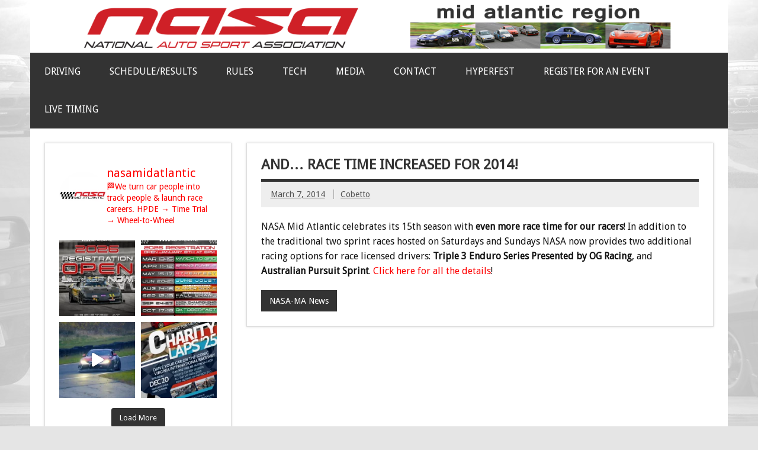

--- FILE ---
content_type: text/html; charset=UTF-8
request_url: https://nasaracing.net/and-race-time-increased-for-2014/
body_size: 14526
content:
<!DOCTYPE html><!-- HTML 5 -->
<html lang="en-US">

<head>
<meta charset="UTF-8" />
<meta name="viewport" content="width=device-width, initial-scale=1">
<title>And... Race Time Increased for 2014! - Mid Atlantic Region - National Auto Sport Association</title>
<link rel="profile" href="https://gmpg.org/xfn/11" />
<link rel="pingback" href="https://nasaracing.net/xmlrpc.php" />

<!--[if lt IE 9]>
<script src="https://nasaracing.net/wp-content/themes/dynamic-news/js/html5shiv.min.js" type="text/javascript"></script>
<![endif]-->
<meta name='robots' content='index, follow, max-image-preview:large, max-snippet:-1, max-video-preview:-1' />
	<style>img:is([sizes="auto" i], [sizes^="auto," i]) { contain-intrinsic-size: 3000px 1500px }</style>
	
	<!-- This site is optimized with the Yoast SEO plugin v24.8.1 - https://yoast.com/wordpress/plugins/seo/ -->
	<link rel="canonical" href="https://nasaracing.net/and-race-time-increased-for-2014/" />
	<meta property="og:locale" content="en_US" />
	<meta property="og:type" content="article" />
	<meta property="og:title" content="And... Race Time Increased for 2014! - Mid Atlantic Region - National Auto Sport Association" />
	<meta property="og:description" content="NASA Mid Atlantic celebrates its 15th season with even more race time for our racers! In addition to the traditional two sprint races hosted on Saturdays and Sundays NASA now provides two additional racing options for race licensed drivers: Triple 3 Enduro Series Presented by OG Racing, and Australian Pursuit Sprint. Click here for all the details!" />
	<meta property="og:url" content="https://nasaracing.net/and-race-time-increased-for-2014/" />
	<meta property="og:site_name" content="Mid Atlantic Region - National Auto Sport Association" />
	<meta property="article:author" content="http://www.facebook.com/nasamidatlantic" />
	<meta property="article:published_time" content="2014-03-07T17:21:19+00:00" />
	<meta property="article:modified_time" content="2014-03-07T17:21:42+00:00" />
	<meta name="author" content="Cobetto" />
	<meta name="twitter:card" content="summary_large_image" />
	<meta name="twitter:label1" content="Written by" />
	<meta name="twitter:data1" content="Cobetto" />
	<script type="application/ld+json" class="yoast-schema-graph">{"@context":"https://schema.org","@graph":[{"@type":"WebPage","@id":"https://nasaracing.net/and-race-time-increased-for-2014/","url":"https://nasaracing.net/and-race-time-increased-for-2014/","name":"And... Race Time Increased for 2014! - Mid Atlantic Region - National Auto Sport Association","isPartOf":{"@id":"https://nasaracing.net/#website"},"datePublished":"2014-03-07T17:21:19+00:00","dateModified":"2014-03-07T17:21:42+00:00","author":{"@id":"https://nasaracing.net/#/schema/person/1c629afc3df5acd92f17dd12f35383b8"},"breadcrumb":{"@id":"https://nasaracing.net/and-race-time-increased-for-2014/#breadcrumb"},"inLanguage":"en-US","potentialAction":[{"@type":"ReadAction","target":["https://nasaracing.net/and-race-time-increased-for-2014/"]}]},{"@type":"BreadcrumbList","@id":"https://nasaracing.net/and-race-time-increased-for-2014/#breadcrumb","itemListElement":[{"@type":"ListItem","position":1,"name":"Home","item":"https://nasaracing.net/"},{"@type":"ListItem","position":2,"name":"And&#8230; Race Time Increased for 2014!"}]},{"@type":"WebSite","@id":"https://nasaracing.net/#website","url":"https://nasaracing.net/","name":"Mid Atlantic Region - National Auto Sport Association","description":"","potentialAction":[{"@type":"SearchAction","target":{"@type":"EntryPoint","urlTemplate":"https://nasaracing.net/?s={search_term_string}"},"query-input":{"@type":"PropertyValueSpecification","valueRequired":true,"valueName":"search_term_string"}}],"inLanguage":"en-US"},{"@type":"Person","@id":"https://nasaracing.net/#/schema/person/1c629afc3df5acd92f17dd12f35383b8","name":"Cobetto","sameAs":["https://nasaracing.net","http://www.facebook.com/nasamidatlantic"],"url":"https://nasaracing.net/author/chris-cobetto/"}]}</script>
	<!-- / Yoast SEO plugin. -->


<link rel='dns-prefetch' href='//fonts.googleapis.com' />
<link rel="alternate" type="application/rss+xml" title="Mid Atlantic Region - National Auto Sport Association &raquo; Feed" href="https://nasaracing.net/feed/" />
<link rel="alternate" type="application/rss+xml" title="Mid Atlantic Region - National Auto Sport Association &raquo; Comments Feed" href="https://nasaracing.net/comments/feed/" />
<script type="text/javascript">
/* <![CDATA[ */
window._wpemojiSettings = {"baseUrl":"https:\/\/s.w.org\/images\/core\/emoji\/15.0.3\/72x72\/","ext":".png","svgUrl":"https:\/\/s.w.org\/images\/core\/emoji\/15.0.3\/svg\/","svgExt":".svg","source":{"concatemoji":"https:\/\/nasaracing.net\/wp-includes\/js\/wp-emoji-release.min.js?ver=6.7.4"}};
/*! This file is auto-generated */
!function(i,n){var o,s,e;function c(e){try{var t={supportTests:e,timestamp:(new Date).valueOf()};sessionStorage.setItem(o,JSON.stringify(t))}catch(e){}}function p(e,t,n){e.clearRect(0,0,e.canvas.width,e.canvas.height),e.fillText(t,0,0);var t=new Uint32Array(e.getImageData(0,0,e.canvas.width,e.canvas.height).data),r=(e.clearRect(0,0,e.canvas.width,e.canvas.height),e.fillText(n,0,0),new Uint32Array(e.getImageData(0,0,e.canvas.width,e.canvas.height).data));return t.every(function(e,t){return e===r[t]})}function u(e,t,n){switch(t){case"flag":return n(e,"\ud83c\udff3\ufe0f\u200d\u26a7\ufe0f","\ud83c\udff3\ufe0f\u200b\u26a7\ufe0f")?!1:!n(e,"\ud83c\uddfa\ud83c\uddf3","\ud83c\uddfa\u200b\ud83c\uddf3")&&!n(e,"\ud83c\udff4\udb40\udc67\udb40\udc62\udb40\udc65\udb40\udc6e\udb40\udc67\udb40\udc7f","\ud83c\udff4\u200b\udb40\udc67\u200b\udb40\udc62\u200b\udb40\udc65\u200b\udb40\udc6e\u200b\udb40\udc67\u200b\udb40\udc7f");case"emoji":return!n(e,"\ud83d\udc26\u200d\u2b1b","\ud83d\udc26\u200b\u2b1b")}return!1}function f(e,t,n){var r="undefined"!=typeof WorkerGlobalScope&&self instanceof WorkerGlobalScope?new OffscreenCanvas(300,150):i.createElement("canvas"),a=r.getContext("2d",{willReadFrequently:!0}),o=(a.textBaseline="top",a.font="600 32px Arial",{});return e.forEach(function(e){o[e]=t(a,e,n)}),o}function t(e){var t=i.createElement("script");t.src=e,t.defer=!0,i.head.appendChild(t)}"undefined"!=typeof Promise&&(o="wpEmojiSettingsSupports",s=["flag","emoji"],n.supports={everything:!0,everythingExceptFlag:!0},e=new Promise(function(e){i.addEventListener("DOMContentLoaded",e,{once:!0})}),new Promise(function(t){var n=function(){try{var e=JSON.parse(sessionStorage.getItem(o));if("object"==typeof e&&"number"==typeof e.timestamp&&(new Date).valueOf()<e.timestamp+604800&&"object"==typeof e.supportTests)return e.supportTests}catch(e){}return null}();if(!n){if("undefined"!=typeof Worker&&"undefined"!=typeof OffscreenCanvas&&"undefined"!=typeof URL&&URL.createObjectURL&&"undefined"!=typeof Blob)try{var e="postMessage("+f.toString()+"("+[JSON.stringify(s),u.toString(),p.toString()].join(",")+"));",r=new Blob([e],{type:"text/javascript"}),a=new Worker(URL.createObjectURL(r),{name:"wpTestEmojiSupports"});return void(a.onmessage=function(e){c(n=e.data),a.terminate(),t(n)})}catch(e){}c(n=f(s,u,p))}t(n)}).then(function(e){for(var t in e)n.supports[t]=e[t],n.supports.everything=n.supports.everything&&n.supports[t],"flag"!==t&&(n.supports.everythingExceptFlag=n.supports.everythingExceptFlag&&n.supports[t]);n.supports.everythingExceptFlag=n.supports.everythingExceptFlag&&!n.supports.flag,n.DOMReady=!1,n.readyCallback=function(){n.DOMReady=!0}}).then(function(){return e}).then(function(){var e;n.supports.everything||(n.readyCallback(),(e=n.source||{}).concatemoji?t(e.concatemoji):e.wpemoji&&e.twemoji&&(t(e.twemoji),t(e.wpemoji)))}))}((window,document),window._wpemojiSettings);
/* ]]> */
</script>
<link rel='stylesheet' id='sbi_styles-css' href='https://nasaracing.net/wp-content/plugins/instagram-feed/css/sbi-styles.min.css?ver=6.8.0' type='text/css' media='all' />
<style id='wp-emoji-styles-inline-css' type='text/css'>

	img.wp-smiley, img.emoji {
		display: inline !important;
		border: none !important;
		box-shadow: none !important;
		height: 1em !important;
		width: 1em !important;
		margin: 0 0.07em !important;
		vertical-align: -0.1em !important;
		background: none !important;
		padding: 0 !important;
	}
</style>
<link rel='stylesheet' id='wp-block-library-css' href='https://nasaracing.net/wp-includes/css/dist/block-library/style.min.css?ver=6.7.4' type='text/css' media='all' />
<style id='classic-theme-styles-inline-css' type='text/css'>
/*! This file is auto-generated */
.wp-block-button__link{color:#fff;background-color:#32373c;border-radius:9999px;box-shadow:none;text-decoration:none;padding:calc(.667em + 2px) calc(1.333em + 2px);font-size:1.125em}.wp-block-file__button{background:#32373c;color:#fff;text-decoration:none}
</style>
<style id='global-styles-inline-css' type='text/css'>
:root{--wp--preset--aspect-ratio--square: 1;--wp--preset--aspect-ratio--4-3: 4/3;--wp--preset--aspect-ratio--3-4: 3/4;--wp--preset--aspect-ratio--3-2: 3/2;--wp--preset--aspect-ratio--2-3: 2/3;--wp--preset--aspect-ratio--16-9: 16/9;--wp--preset--aspect-ratio--9-16: 9/16;--wp--preset--color--black: #000000;--wp--preset--color--cyan-bluish-gray: #abb8c3;--wp--preset--color--white: #ffffff;--wp--preset--color--pale-pink: #f78da7;--wp--preset--color--vivid-red: #cf2e2e;--wp--preset--color--luminous-vivid-orange: #ff6900;--wp--preset--color--luminous-vivid-amber: #fcb900;--wp--preset--color--light-green-cyan: #7bdcb5;--wp--preset--color--vivid-green-cyan: #00d084;--wp--preset--color--pale-cyan-blue: #8ed1fc;--wp--preset--color--vivid-cyan-blue: #0693e3;--wp--preset--color--vivid-purple: #9b51e0;--wp--preset--gradient--vivid-cyan-blue-to-vivid-purple: linear-gradient(135deg,rgba(6,147,227,1) 0%,rgb(155,81,224) 100%);--wp--preset--gradient--light-green-cyan-to-vivid-green-cyan: linear-gradient(135deg,rgb(122,220,180) 0%,rgb(0,208,130) 100%);--wp--preset--gradient--luminous-vivid-amber-to-luminous-vivid-orange: linear-gradient(135deg,rgba(252,185,0,1) 0%,rgba(255,105,0,1) 100%);--wp--preset--gradient--luminous-vivid-orange-to-vivid-red: linear-gradient(135deg,rgba(255,105,0,1) 0%,rgb(207,46,46) 100%);--wp--preset--gradient--very-light-gray-to-cyan-bluish-gray: linear-gradient(135deg,rgb(238,238,238) 0%,rgb(169,184,195) 100%);--wp--preset--gradient--cool-to-warm-spectrum: linear-gradient(135deg,rgb(74,234,220) 0%,rgb(151,120,209) 20%,rgb(207,42,186) 40%,rgb(238,44,130) 60%,rgb(251,105,98) 80%,rgb(254,248,76) 100%);--wp--preset--gradient--blush-light-purple: linear-gradient(135deg,rgb(255,206,236) 0%,rgb(152,150,240) 100%);--wp--preset--gradient--blush-bordeaux: linear-gradient(135deg,rgb(254,205,165) 0%,rgb(254,45,45) 50%,rgb(107,0,62) 100%);--wp--preset--gradient--luminous-dusk: linear-gradient(135deg,rgb(255,203,112) 0%,rgb(199,81,192) 50%,rgb(65,88,208) 100%);--wp--preset--gradient--pale-ocean: linear-gradient(135deg,rgb(255,245,203) 0%,rgb(182,227,212) 50%,rgb(51,167,181) 100%);--wp--preset--gradient--electric-grass: linear-gradient(135deg,rgb(202,248,128) 0%,rgb(113,206,126) 100%);--wp--preset--gradient--midnight: linear-gradient(135deg,rgb(2,3,129) 0%,rgb(40,116,252) 100%);--wp--preset--font-size--small: 13px;--wp--preset--font-size--medium: 20px;--wp--preset--font-size--large: 36px;--wp--preset--font-size--x-large: 42px;--wp--preset--spacing--20: 0.44rem;--wp--preset--spacing--30: 0.67rem;--wp--preset--spacing--40: 1rem;--wp--preset--spacing--50: 1.5rem;--wp--preset--spacing--60: 2.25rem;--wp--preset--spacing--70: 3.38rem;--wp--preset--spacing--80: 5.06rem;--wp--preset--shadow--natural: 6px 6px 9px rgba(0, 0, 0, 0.2);--wp--preset--shadow--deep: 12px 12px 50px rgba(0, 0, 0, 0.4);--wp--preset--shadow--sharp: 6px 6px 0px rgba(0, 0, 0, 0.2);--wp--preset--shadow--outlined: 6px 6px 0px -3px rgba(255, 255, 255, 1), 6px 6px rgba(0, 0, 0, 1);--wp--preset--shadow--crisp: 6px 6px 0px rgba(0, 0, 0, 1);}:where(.is-layout-flex){gap: 0.5em;}:where(.is-layout-grid){gap: 0.5em;}body .is-layout-flex{display: flex;}.is-layout-flex{flex-wrap: wrap;align-items: center;}.is-layout-flex > :is(*, div){margin: 0;}body .is-layout-grid{display: grid;}.is-layout-grid > :is(*, div){margin: 0;}:where(.wp-block-columns.is-layout-flex){gap: 2em;}:where(.wp-block-columns.is-layout-grid){gap: 2em;}:where(.wp-block-post-template.is-layout-flex){gap: 1.25em;}:where(.wp-block-post-template.is-layout-grid){gap: 1.25em;}.has-black-color{color: var(--wp--preset--color--black) !important;}.has-cyan-bluish-gray-color{color: var(--wp--preset--color--cyan-bluish-gray) !important;}.has-white-color{color: var(--wp--preset--color--white) !important;}.has-pale-pink-color{color: var(--wp--preset--color--pale-pink) !important;}.has-vivid-red-color{color: var(--wp--preset--color--vivid-red) !important;}.has-luminous-vivid-orange-color{color: var(--wp--preset--color--luminous-vivid-orange) !important;}.has-luminous-vivid-amber-color{color: var(--wp--preset--color--luminous-vivid-amber) !important;}.has-light-green-cyan-color{color: var(--wp--preset--color--light-green-cyan) !important;}.has-vivid-green-cyan-color{color: var(--wp--preset--color--vivid-green-cyan) !important;}.has-pale-cyan-blue-color{color: var(--wp--preset--color--pale-cyan-blue) !important;}.has-vivid-cyan-blue-color{color: var(--wp--preset--color--vivid-cyan-blue) !important;}.has-vivid-purple-color{color: var(--wp--preset--color--vivid-purple) !important;}.has-black-background-color{background-color: var(--wp--preset--color--black) !important;}.has-cyan-bluish-gray-background-color{background-color: var(--wp--preset--color--cyan-bluish-gray) !important;}.has-white-background-color{background-color: var(--wp--preset--color--white) !important;}.has-pale-pink-background-color{background-color: var(--wp--preset--color--pale-pink) !important;}.has-vivid-red-background-color{background-color: var(--wp--preset--color--vivid-red) !important;}.has-luminous-vivid-orange-background-color{background-color: var(--wp--preset--color--luminous-vivid-orange) !important;}.has-luminous-vivid-amber-background-color{background-color: var(--wp--preset--color--luminous-vivid-amber) !important;}.has-light-green-cyan-background-color{background-color: var(--wp--preset--color--light-green-cyan) !important;}.has-vivid-green-cyan-background-color{background-color: var(--wp--preset--color--vivid-green-cyan) !important;}.has-pale-cyan-blue-background-color{background-color: var(--wp--preset--color--pale-cyan-blue) !important;}.has-vivid-cyan-blue-background-color{background-color: var(--wp--preset--color--vivid-cyan-blue) !important;}.has-vivid-purple-background-color{background-color: var(--wp--preset--color--vivid-purple) !important;}.has-black-border-color{border-color: var(--wp--preset--color--black) !important;}.has-cyan-bluish-gray-border-color{border-color: var(--wp--preset--color--cyan-bluish-gray) !important;}.has-white-border-color{border-color: var(--wp--preset--color--white) !important;}.has-pale-pink-border-color{border-color: var(--wp--preset--color--pale-pink) !important;}.has-vivid-red-border-color{border-color: var(--wp--preset--color--vivid-red) !important;}.has-luminous-vivid-orange-border-color{border-color: var(--wp--preset--color--luminous-vivid-orange) !important;}.has-luminous-vivid-amber-border-color{border-color: var(--wp--preset--color--luminous-vivid-amber) !important;}.has-light-green-cyan-border-color{border-color: var(--wp--preset--color--light-green-cyan) !important;}.has-vivid-green-cyan-border-color{border-color: var(--wp--preset--color--vivid-green-cyan) !important;}.has-pale-cyan-blue-border-color{border-color: var(--wp--preset--color--pale-cyan-blue) !important;}.has-vivid-cyan-blue-border-color{border-color: var(--wp--preset--color--vivid-cyan-blue) !important;}.has-vivid-purple-border-color{border-color: var(--wp--preset--color--vivid-purple) !important;}.has-vivid-cyan-blue-to-vivid-purple-gradient-background{background: var(--wp--preset--gradient--vivid-cyan-blue-to-vivid-purple) !important;}.has-light-green-cyan-to-vivid-green-cyan-gradient-background{background: var(--wp--preset--gradient--light-green-cyan-to-vivid-green-cyan) !important;}.has-luminous-vivid-amber-to-luminous-vivid-orange-gradient-background{background: var(--wp--preset--gradient--luminous-vivid-amber-to-luminous-vivid-orange) !important;}.has-luminous-vivid-orange-to-vivid-red-gradient-background{background: var(--wp--preset--gradient--luminous-vivid-orange-to-vivid-red) !important;}.has-very-light-gray-to-cyan-bluish-gray-gradient-background{background: var(--wp--preset--gradient--very-light-gray-to-cyan-bluish-gray) !important;}.has-cool-to-warm-spectrum-gradient-background{background: var(--wp--preset--gradient--cool-to-warm-spectrum) !important;}.has-blush-light-purple-gradient-background{background: var(--wp--preset--gradient--blush-light-purple) !important;}.has-blush-bordeaux-gradient-background{background: var(--wp--preset--gradient--blush-bordeaux) !important;}.has-luminous-dusk-gradient-background{background: var(--wp--preset--gradient--luminous-dusk) !important;}.has-pale-ocean-gradient-background{background: var(--wp--preset--gradient--pale-ocean) !important;}.has-electric-grass-gradient-background{background: var(--wp--preset--gradient--electric-grass) !important;}.has-midnight-gradient-background{background: var(--wp--preset--gradient--midnight) !important;}.has-small-font-size{font-size: var(--wp--preset--font-size--small) !important;}.has-medium-font-size{font-size: var(--wp--preset--font-size--medium) !important;}.has-large-font-size{font-size: var(--wp--preset--font-size--large) !important;}.has-x-large-font-size{font-size: var(--wp--preset--font-size--x-large) !important;}
:where(.wp-block-post-template.is-layout-flex){gap: 1.25em;}:where(.wp-block-post-template.is-layout-grid){gap: 1.25em;}
:where(.wp-block-columns.is-layout-flex){gap: 2em;}:where(.wp-block-columns.is-layout-grid){gap: 2em;}
:root :where(.wp-block-pullquote){font-size: 1.5em;line-height: 1.6;}
</style>
<link rel='stylesheet' id='dynamicnews-stylesheet-css' href='https://nasaracing.net/wp-content/themes/dynamic-news/style.css?ver=6.7.4' type='text/css' media='all' />
<link rel='stylesheet' id='dynamicnews-genericons-css' href='https://nasaracing.net/wp-content/themes/dynamic-news/css/genericons/genericons.css?ver=6.7.4' type='text/css' media='all' />
<link rel='stylesheet' id='dynamicnews-text-font-css' href='//fonts.googleapis.com/css?family=Droid+Sans&#038;ver=6.7.4' type='text/css' media='all' />
<script type="text/javascript" src="https://nasaracing.net/wp-includes/js/jquery/jquery.min.js?ver=3.7.1" id="jquery-core-js"></script>
<script type="text/javascript" src="https://nasaracing.net/wp-includes/js/jquery/jquery-migrate.min.js?ver=3.4.1" id="jquery-migrate-js"></script>
<script type="text/javascript" src="https://nasaracing.net/wp-content/themes/dynamic-news/js/navigation.js?ver=6.7.4" id="dynamicnews-jquery-navigation-js"></script>
<link rel="https://api.w.org/" href="https://nasaracing.net/wp-json/" /><link rel="alternate" title="JSON" type="application/json" href="https://nasaracing.net/wp-json/wp/v2/posts/3356" /><link rel="EditURI" type="application/rsd+xml" title="RSD" href="https://nasaracing.net/xmlrpc.php?rsd" />
<meta name="generator" content="WordPress 6.7.4" />
<link rel='shortlink' href='https://nasaracing.net/?p=3356' />
<link rel="alternate" title="oEmbed (JSON)" type="application/json+oembed" href="https://nasaracing.net/wp-json/oembed/1.0/embed?url=https%3A%2F%2Fnasaracing.net%2Fand-race-time-increased-for-2014%2F" />
<link rel="alternate" title="oEmbed (XML)" type="text/xml+oembed" href="https://nasaracing.net/wp-json/oembed/1.0/embed?url=https%3A%2F%2Fnasaracing.net%2Fand-race-time-increased-for-2014%2F&#038;format=xml" />
		<meta name="author" content="Perishable">
		<meta name="classification" content="NASA-MA News">
		<meta name="copyright" content="Copyright NASA Mid Atlantic 2018 - All rights Reserved.">
		<meta name="designer" content="ThemeZee">
		<meta name="distribution" content="Global">
		<meta name="language" content="en-US">
		<meta name="publisher" content="NASA Mid Atlantic 2018">
		<meta name="rating" content="General">
		<meta name="resource-type" content="Document">
		<meta name="revisit-after" content="3">
		<meta name="subject" content="NASA-MA News">
		<meta name="template" content="Dynamic News">
		<meta name="example" content="custom: 2014-03-07">
<meta name="google-site-verification" content="gepvy8XO7kDyKHECNj2xfBVsDrLRnGVw_D7mPdFMDA" />
<style type="text/css">
			#logo .site-title {
				color: #ff0000;
			}
			#mainnav-menu a:hover, #mainnav-menu ul a:hover, #mainnav-icon:hover, #social-icons-menu li a {
				background-color:  #ff0000;
			}
			a, a:link, a:visited, .comment a:link, .comment a:visited, .archive-title span, 
			.post-title a:hover, .post-title a:active, .post-pagination a:link, .post-pagination a:visited {
				color: #ff0000;
			} 
			.postinfo .meta-category a:hover, .postinfo .meta-category a:active,
			.bypostauthor .fn, .comment-author-admin .fn, input[type="submit"], .more-link, #commentform #submit {
				background-color:  #ff0000;
			}
			#sidebar .widget a:link, #sidebar .widget a:visited {
				color: #ff0000;
			}
			.widget-tabnav li a, .widget-tabnav li a:link, .widget-tabnav li a:visited {
				color: #fff !important;
				background: #ff0000;
			}
			#frontpage-slider-wrap:hover .frontpage-slider-controls a:hover, .frontpage-slider-controls .zeeflex-control-paging li a.zeeflex-active {
				background-color:  #ff0000;
			}
			#frontpage-slider .zeeslide .slide-entry {
				border-top: 10px solid #ff0000;
			}</style><style type="text/css">
			#logo .site-title, .page-title, .post-title, #frontpage-slider .zeeslide .slide-entry .slide-title,
			#comments .comments-title, #respond #reply-title {
				font-family: "Droid Sans";
			}
			#mainnav-icon, #mainnav-menu a {
				font-family: "Droid Sans";
			}</style><style type="text/css">
			@media only screen and (min-width: 60em) {
				#content {
					float: right;
					padding-right: 0;
					padding-left: 1.5em;
				}
				#sidebar {
					float: left;
				}
			}
		</style><style type="text/css">
				@media only screen and (max-width: 60em) {
					#header-content { padding-top: 0; }
				}
				#header { padding: 0; }
		</style><style type="text/css" id="custom-background-css">
body.custom-background { background-image: url("https://nasaracing.net/wp-content/uploads/2015/11/ma15bg2.jpg"); background-position: center top; background-size: auto; background-repeat: repeat; background-attachment: fixed; }
</style>
	</head>

<body data-rsssl=1 class="post-template-default single single-post postid-3356 single-format-standard custom-background">


<div id="wrapper" class="hfeed">
	
	<div id="header-wrap">
	
		<header id="header" class="container clearfix" role="banner">

			<div id="logo" class="clearfix">
			
				<a href="https://nasaracing.net/" title="Mid Atlantic Region &#8211; National Auto Sport Association" rel="home">
				
										<img class="logo-image" src="https://nasaracing.net/wp-content/uploads/header20.png" alt="Mid Atlantic Region &#8211; National Auto Sport Association" />
								
				</a>
				
						
			</div>
			
			<div id="header-content" class="clearfix">
							</div>

		</header>
	
	</div>
	
	<div id="navi-wrap">
		<nav id="mainnav" class="container clearfix" role="navigation">
			<h4 id="mainnav-icon">Menu</h4>
			<ul id="mainnav-menu" class="menu"><li id="menu-item-1385" class="menu-item menu-item-type-post_type menu-item-object-page menu-item-has-children menu-item-1385"><a href="https://nasaracing.net/driving/">Driving</a>
<ul class="sub-menu">
	<li id="menu-item-1389" class="menu-item menu-item-type-post_type menu-item-object-page menu-item-1389"><a href="https://nasaracing.net/driving/hyperdrive/">OG Racing Hyperdrives™</a></li>
	<li id="menu-item-1390" class="menu-item menu-item-type-post_type menu-item-object-page menu-item-1390"><a href="https://nasaracing.net/driving/hpde/">HPDE</a></li>
	<li id="menu-item-6551" class="menu-item menu-item-type-custom menu-item-object-custom menu-item-6551"><a href="https://drivenasa.com/road-racing/">Road Racing</a></li>
	<li id="menu-item-6550" class="menu-item menu-item-type-custom menu-item-object-custom menu-item-6550"><a href="https://drivenasa.com/time-trial/">Time Trial</a></li>
	<li id="menu-item-1393" class="menu-item menu-item-type-post_type menu-item-object-page menu-item-1393"><a href="https://nasaracing.net/driving/rent-a-racecar/">Rent A Race/HPDE Car</a></li>
	<li id="menu-item-6383" class="menu-item menu-item-type-custom menu-item-object-custom menu-item-6383"><a href="https://prizes.drivenasa.com/hawk-performance-hpde-awards-program/">HPDE Rewards</a></li>
	<li id="menu-item-6738" class="ppr-rewrite menu-item menu-item-type-post_type menu-item-object-page menu-item-6738"><a href="http://www.getfastevents.com/autocross/">Autocross</a></li>
</ul>
</li>
<li id="menu-item-1394" class="menu-item menu-item-type-post_type menu-item-object-page menu-item-has-children menu-item-1394"><a href="https://nasaracing.net/schedule/">Schedule/Results</a>
<ul class="sub-menu">
	<li id="menu-item-6109" class="menu-item menu-item-type-custom menu-item-object-custom menu-item-6109"><a href="https://nasaracing.net/schedule/">Current Season</a></li>
	<li id="menu-item-6451" class="menu-item menu-item-type-custom menu-item-object-custom menu-item-6451"><a href="https://nasaracing.net/lap-records/">Lap Records</a></li>
	<li id="menu-item-1396" class="menu-item menu-item-type-post_type menu-item-object-page menu-item-1396"><a href="https://nasaracing.net/schedule/prior-seasons/">Prior Seasons</a></li>
	<li id="menu-item-3551" class="ppr-rewrite menu-item menu-item-type-post_type menu-item-object-page menu-item-3551"><a href="http://timingscoring.drivenasa.com/NASA_Mid_Atlantic_Region/">Results Folders</a></li>
	<li id="menu-item-6739" class="ppr-rewrite menu-item menu-item-type-post_type menu-item-object-page menu-item-6739"><a href="http://www.getfastevents.com/autocross/">Autocross</a></li>
	<li id="menu-item-7208" class="menu-item menu-item-type-post_type menu-item-object-page menu-item-7208"><a href="https://nasaracing.net/past-champions/">Past Champions</a></li>
	<li id="menu-item-7153" class="menu-item menu-item-type-post_type menu-item-object-page menu-item-7153"><a href="https://nasaracing.net/special-awards/">Special Awards</a></li>
	<li id="menu-item-7797" class="menu-item menu-item-type-custom menu-item-object-custom menu-item-7797"><a href="https://docs.google.com/spreadsheets/d/1KEfq9qu_Mh3NrPRqLAcLaPUDbbMO6G8HVxYU9Snvt6A/edit?usp=sharing">Season Points</a></li>
</ul>
</li>
<li id="menu-item-1397" class="menu-item menu-item-type-post_type menu-item-object-page menu-item-has-children menu-item-1397"><a href="https://nasaracing.net/rules/">Rules</a>
<ul class="sub-menu">
	<li id="menu-item-4319" class="menu-item menu-item-type-custom menu-item-object-custom menu-item-4319"><a href="https://members.drivenasa.com/rules">National Rules/Classing</a></li>
	<li id="menu-item-6552" class="menu-item menu-item-type-custom menu-item-object-custom menu-item-6552"><a href="https://members.drivenasa.com/forms.html">National Forms</a></li>
	<li id="menu-item-4318" class="menu-item menu-item-type-custom menu-item-object-custom menu-item-4318"><a href="https://nasaracing.net/rules/">Regional CCR</a></li>
	<li id="menu-item-6872" class="menu-item menu-item-type-post_type menu-item-object-page menu-item-6872"><a href="https://nasaracing.net/car-numbers/">Car Numbers</a></li>
</ul>
</li>
<li id="menu-item-1399" class="menu-item menu-item-type-post_type menu-item-object-page menu-item-1399"><a href="https://nasaracing.net/tech/">Tech</a></li>
<li id="menu-item-1400" class="menu-item menu-item-type-post_type menu-item-object-page menu-item-has-children menu-item-1400"><a href="https://nasaracing.net/photos/">Media</a>
<ul class="sub-menu">
	<li id="menu-item-6111" class="menu-item menu-item-type-custom menu-item-object-custom menu-item-6111"><a href="https://www.politipixels.com/">Politi Pixels (Photo)</a></li>
	<li id="menu-item-7661" class="menu-item menu-item-type-custom menu-item-object-custom menu-item-7661"><a href="https://www.little-media.com/">Little Media (Video)</a></li>
	<li id="menu-item-4217" class="menu-item menu-item-type-post_type menu-item-object-page menu-item-4217"><a href="https://nasaracing.net/videos/">Videos</a></li>
</ul>
</li>
<li id="menu-item-1404" class="menu-item menu-item-type-post_type menu-item-object-page menu-item-has-children menu-item-1404"><a href="https://nasaracing.net/contact-us/">Contact</a>
<ul class="sub-menu">
	<li id="menu-item-1405" class="menu-item menu-item-type-post_type menu-item-object-page menu-item-1405"><a href="https://nasaracing.net/?page_id=18">Officials</a></li>
	<li id="menu-item-1407" class="menu-item menu-item-type-post_type menu-item-object-page menu-item-1407"><a href="https://nasaracing.net/contact-us/cancellation-policy/">Cancellation Policy</a></li>
	<li id="menu-item-4316" class="menu-item menu-item-type-custom menu-item-object-custom menu-item-4316"><a href="https://nasaracing.net/wp-content/uploads/ma-supp-ccr-2018.pdf">Regional CCR</a></li>
	<li id="menu-item-1403" class="menu-item menu-item-type-post_type menu-item-object-page menu-item-1403"><a href="https://nasaracing.net/work-an-event/">Work An Event</a></li>
	<li id="menu-item-6801" class="menu-item menu-item-type-custom menu-item-object-custom menu-item-6801"><a href="https://www.facebook.com/groups/4123139204426826">Facebook Discussion Group</a></li>
</ul>
</li>
<li id="menu-item-6381" class="menu-item menu-item-type-custom menu-item-object-custom menu-item-6381"><a href="https://www.hyper-fest.com/">Hyperfest</a></li>
<li id="menu-item-7258" class="menu-item menu-item-type-custom menu-item-object-custom menu-item-7258"><a href="https://members.drivenasa.com/events?region_id=13">Register for an event</a></li>
<li id="menu-item-7639" class="menu-item menu-item-type-post_type menu-item-object-page menu-item-7639"><a href="https://nasaracing.net/timing/">Live Timing</a></li>
</ul>		</nav>
	</div>
	
			
	<div id="wrap" class="container clearfix">
		
		<section id="content" class="primary" role="main">
		
		
	<article id="post-3356" class="post-3356 post type-post status-publish format-standard hentry category-nasa-ma-news">
	
		<h2 class="post-title">And&#8230; Race Time Increased for 2014!</h2>
		
		<div class="postmeta">		
		<span class="meta-date">
		<a href="https://nasaracing.net/and-race-time-increased-for-2014/" title="12:21 pm" rel="bookmark"><time datetime="2014-03-07T12:21:19-05:00">March 7, 2014</time></a>		</span>
		
		<span class="meta-author sep">
		<a href="https://nasaracing.net/author/chris-cobetto/" title="View all posts by Cobetto" rel="author">Cobetto</a>		</span>
		
		
	</div>
		
				
		<div class="entry clearfix">
			<p>NASA Mid Atlantic celebrates its 15th season with <strong>even more race time for our racers</strong>! In addition to the traditional two sprint races hosted on Saturdays and Sundays NASA now provides two additional racing options for race licensed drivers: <strong>Triple 3 Enduro Series Presented by OG Racing</strong>, and <strong>Australian Pursuit Sprint</strong>. <a href="https://nasaracing.net/?page_id=3346">Click here for all the details</a>!</p>
			<!-- <rdf:RDF xmlns:rdf="http://www.w3.org/1999/02/22-rdf-syntax-ns#"
			xmlns:dc="http://purl.org/dc/elements/1.1/"
			xmlns:trackback="http://madskills.com/public/xml/rss/module/trackback/">
		<rdf:Description rdf:about="https://nasaracing.net/and-race-time-increased-for-2014/"
    dc:identifier="https://nasaracing.net/and-race-time-increased-for-2014/"
    dc:title="And&#8230; Race Time Increased for 2014!"
    trackback:ping="https://nasaracing.net/and-race-time-increased-for-2014/trackback/" />
</rdf:RDF> -->
			<div class="page-links"></div>			
		</div>
		
		<div class="postinfo clearfix">
		<span class="meta-category">
			<ul class="post-categories">
	<li><a href="https://nasaracing.net/category/nasa-ma-news/" rel="category tag">NASA-MA News</a></li></ul>		</span>

	</div>

	</article>			
		

		
		</section>
		
		
	<section id="sidebar" class="secondary clearfix" role="complementary">

		<aside id="block-3" class="widget widget_block clearfix">
<div id="sb_instagram"  class="sbi sbi_mob_col_1 sbi_tab_col_2 sbi_col_2 sbi_width_resp" style="padding-bottom: 10px;" data-feedid="*1"  data-res="auto" data-cols="2" data-colsmobile="1" data-colstablet="2" data-num="4" data-nummobile="4" data-item-padding="5" data-shortcode-atts="{}"  data-postid="3356" data-locatornonce="bb16b3bfe8" data-imageaspectratio="1:1" data-sbi-flags="favorLocal">
	<div class="sb_instagram_header  sbi_medium"   >
	<a class="sbi_header_link" target="_blank" rel="nofollow noopener" href="https://www.instagram.com/nasamidatlantic/" title="@nasamidatlantic">
		<div class="sbi_header_text">
			<div class="sbi_header_img"  data-avatar-url="https://scontent-atl3-3.cdninstagram.com/v/t51.75761-19/495716620_18456985402072993_1466798588724296053_n.jpg?stp=dst-jpg_s206x206_tt6&amp;_nc_cat=109&amp;ccb=7-5&amp;_nc_sid=bf7eb4&amp;efg=eyJ2ZW5jb2RlX3RhZyI6InByb2ZpbGVfcGljLnd3dy4xMDgwLkMyIn0%3D&amp;_nc_ohc=U-3SqAvZmdsQ7kNvwHp5Hjs&amp;_nc_oc=AdkmJyrKEfZvAlTCH2QxwO-zatyiXF4hklpHpl2Smx23RdvbkUrKrAQYGrXRqirVkKIn3GD6LO5y-OPsKz2j5NE7&amp;_nc_zt=24&amp;_nc_ht=scontent-atl3-3.cdninstagram.com&amp;edm=AP4hL3IEAAAA&amp;_nc_gid=N9gbtd5dMeMg82qwYwvYsw&amp;_nc_tpa=Q5bMBQE0MtRSUv4VkD-8kcsojiKFqZaiJUhMR1-8cTF0EfI6VFpknJg57FTrzzPQPl4wiKG5GK58Ee3r5A&amp;oh=00_AfrWTuJ_Y1aTQ4wciSMMtJgrx9WcGf2F_kLeF_DMtuPoLA&amp;oe=697634EB">
									<div class="sbi_header_img_hover"  ><svg class="sbi_new_logo fa-instagram fa-w-14" aria-hidden="true" data-fa-processed="" aria-label="Instagram" data-prefix="fab" data-icon="instagram" role="img" viewBox="0 0 448 512">
	                <path fill="currentColor" d="M224.1 141c-63.6 0-114.9 51.3-114.9 114.9s51.3 114.9 114.9 114.9S339 319.5 339 255.9 287.7 141 224.1 141zm0 189.6c-41.1 0-74.7-33.5-74.7-74.7s33.5-74.7 74.7-74.7 74.7 33.5 74.7 74.7-33.6 74.7-74.7 74.7zm146.4-194.3c0 14.9-12 26.8-26.8 26.8-14.9 0-26.8-12-26.8-26.8s12-26.8 26.8-26.8 26.8 12 26.8 26.8zm76.1 27.2c-1.7-35.9-9.9-67.7-36.2-93.9-26.2-26.2-58-34.4-93.9-36.2-37-2.1-147.9-2.1-184.9 0-35.8 1.7-67.6 9.9-93.9 36.1s-34.4 58-36.2 93.9c-2.1 37-2.1 147.9 0 184.9 1.7 35.9 9.9 67.7 36.2 93.9s58 34.4 93.9 36.2c37 2.1 147.9 2.1 184.9 0 35.9-1.7 67.7-9.9 93.9-36.2 26.2-26.2 34.4-58 36.2-93.9 2.1-37 2.1-147.8 0-184.8zM398.8 388c-7.8 19.6-22.9 34.7-42.6 42.6-29.5 11.7-99.5 9-132.1 9s-102.7 2.6-132.1-9c-19.6-7.8-34.7-22.9-42.6-42.6-11.7-29.5-9-99.5-9-132.1s-2.6-102.7 9-132.1c7.8-19.6 22.9-34.7 42.6-42.6 29.5-11.7 99.5-9 132.1-9s102.7-2.6 132.1 9c19.6 7.8 34.7 22.9 42.6 42.6 11.7 29.5 9 99.5 9 132.1s2.7 102.7-9 132.1z"></path>
	            </svg></div>
					<img loading="lazy" decoding="async"  src="https://nasaracing.net/wp-content/uploads/sb-instagram-feed-images/nasamidatlantic.webp" alt="NASA Mid Atlantic" width="50" height="50">
											</div>

			<div class="sbi_feedtheme_header_text">
				<h3>nasamidatlantic</h3>
									<p class="sbi_bio">🏁We turn car people into track people &amp; launch race careers.<br>
HPDE → Time Trial → Wheel-to-Wheel</p>
							</div>
		</div>
	</a>
</div>

    <div id="sbi_images"  style="gap: 10px;">
		<div class="sbi_item sbi_type_image sbi_new sbi_transition" id="sbi_17990842808747455" data-date="1767973699">
    <div class="sbi_photo_wrap">
        <a class="sbi_photo" href="https://www.instagram.com/p/DTS6dLlkVC_/" target="_blank" rel="noopener nofollow" data-full-res="https://scontent-atl3-2.cdninstagram.com/v/t51.82787-15/612496864_18498951505072993_3869791345206329027_n.jpg?stp=dst-jpg_e35_tt6&#038;_nc_cat=104&#038;ccb=7-5&#038;_nc_sid=18de74&#038;efg=eyJlZmdfdGFnIjoiRkVFRC5iZXN0X2ltYWdlX3VybGdlbi5DMyJ9&#038;_nc_ohc=R317IC9QRdcQ7kNvwGsAeRT&#038;_nc_oc=AdmTKEpp2dB211GaGYrtg-2erG_WDl4tvcRZmb7uP40fD-NTTU4GFmKa53opp5jFYGp3Ie7HB6rhzLTRdbcNYJn1&#038;_nc_zt=23&#038;_nc_ht=scontent-atl3-2.cdninstagram.com&#038;edm=ANo9K5cEAAAA&#038;_nc_gid=Me8ocvmdcTDuy46qmU0b1Q&#038;oh=00_AfpQ5J-ZzhoYtBgRtnBtUqnIwr9LNZVXDFPALARMs26nnQ&#038;oe=69764B39" data-img-src-set="{&quot;d&quot;:&quot;https:\/\/scontent-atl3-2.cdninstagram.com\/v\/t51.82787-15\/612496864_18498951505072993_3869791345206329027_n.jpg?stp=dst-jpg_e35_tt6&amp;_nc_cat=104&amp;ccb=7-5&amp;_nc_sid=18de74&amp;efg=eyJlZmdfdGFnIjoiRkVFRC5iZXN0X2ltYWdlX3VybGdlbi5DMyJ9&amp;_nc_ohc=R317IC9QRdcQ7kNvwGsAeRT&amp;_nc_oc=AdmTKEpp2dB211GaGYrtg-2erG_WDl4tvcRZmb7uP40fD-NTTU4GFmKa53opp5jFYGp3Ie7HB6rhzLTRdbcNYJn1&amp;_nc_zt=23&amp;_nc_ht=scontent-atl3-2.cdninstagram.com&amp;edm=ANo9K5cEAAAA&amp;_nc_gid=Me8ocvmdcTDuy46qmU0b1Q&amp;oh=00_AfpQ5J-ZzhoYtBgRtnBtUqnIwr9LNZVXDFPALARMs26nnQ&amp;oe=69764B39&quot;,&quot;150&quot;:&quot;https:\/\/scontent-atl3-2.cdninstagram.com\/v\/t51.82787-15\/612496864_18498951505072993_3869791345206329027_n.jpg?stp=dst-jpg_e35_tt6&amp;_nc_cat=104&amp;ccb=7-5&amp;_nc_sid=18de74&amp;efg=eyJlZmdfdGFnIjoiRkVFRC5iZXN0X2ltYWdlX3VybGdlbi5DMyJ9&amp;_nc_ohc=R317IC9QRdcQ7kNvwGsAeRT&amp;_nc_oc=AdmTKEpp2dB211GaGYrtg-2erG_WDl4tvcRZmb7uP40fD-NTTU4GFmKa53opp5jFYGp3Ie7HB6rhzLTRdbcNYJn1&amp;_nc_zt=23&amp;_nc_ht=scontent-atl3-2.cdninstagram.com&amp;edm=ANo9K5cEAAAA&amp;_nc_gid=Me8ocvmdcTDuy46qmU0b1Q&amp;oh=00_AfpQ5J-ZzhoYtBgRtnBtUqnIwr9LNZVXDFPALARMs26nnQ&amp;oe=69764B39&quot;,&quot;320&quot;:&quot;https:\/\/scontent-atl3-2.cdninstagram.com\/v\/t51.82787-15\/612496864_18498951505072993_3869791345206329027_n.jpg?stp=dst-jpg_e35_tt6&amp;_nc_cat=104&amp;ccb=7-5&amp;_nc_sid=18de74&amp;efg=eyJlZmdfdGFnIjoiRkVFRC5iZXN0X2ltYWdlX3VybGdlbi5DMyJ9&amp;_nc_ohc=R317IC9QRdcQ7kNvwGsAeRT&amp;_nc_oc=AdmTKEpp2dB211GaGYrtg-2erG_WDl4tvcRZmb7uP40fD-NTTU4GFmKa53opp5jFYGp3Ie7HB6rhzLTRdbcNYJn1&amp;_nc_zt=23&amp;_nc_ht=scontent-atl3-2.cdninstagram.com&amp;edm=ANo9K5cEAAAA&amp;_nc_gid=Me8ocvmdcTDuy46qmU0b1Q&amp;oh=00_AfpQ5J-ZzhoYtBgRtnBtUqnIwr9LNZVXDFPALARMs26nnQ&amp;oe=69764B39&quot;,&quot;640&quot;:&quot;https:\/\/scontent-atl3-2.cdninstagram.com\/v\/t51.82787-15\/612496864_18498951505072993_3869791345206329027_n.jpg?stp=dst-jpg_e35_tt6&amp;_nc_cat=104&amp;ccb=7-5&amp;_nc_sid=18de74&amp;efg=eyJlZmdfdGFnIjoiRkVFRC5iZXN0X2ltYWdlX3VybGdlbi5DMyJ9&amp;_nc_ohc=R317IC9QRdcQ7kNvwGsAeRT&amp;_nc_oc=AdmTKEpp2dB211GaGYrtg-2erG_WDl4tvcRZmb7uP40fD-NTTU4GFmKa53opp5jFYGp3Ie7HB6rhzLTRdbcNYJn1&amp;_nc_zt=23&amp;_nc_ht=scontent-atl3-2.cdninstagram.com&amp;edm=ANo9K5cEAAAA&amp;_nc_gid=Me8ocvmdcTDuy46qmU0b1Q&amp;oh=00_AfpQ5J-ZzhoYtBgRtnBtUqnIwr9LNZVXDFPALARMs26nnQ&amp;oe=69764B39&quot;}">
            <span class="sbi-screenreader">The 2026 season is open for registration. 🔥

Mo</span>
            	                    <img decoding="async" src="https://nasaracing.net/wp-content/plugins/instagram-feed/img/placeholder.png" alt="The 2026 season is open for registration. 🔥

More track time. More progress. More reasons to keep showing up. Lock in your schedule and guarantee your spot now! 🏁">
        </a>
    </div>
</div><div class="sbi_item sbi_type_image sbi_new sbi_transition" id="sbi_17970192282003443" data-date="1767645007">
    <div class="sbi_photo_wrap">
        <a class="sbi_photo" href="https://www.instagram.com/p/DTJHhp_juiZ/" target="_blank" rel="noopener nofollow" data-full-res="https://scontent-atl3-2.cdninstagram.com/v/t39.30808-6/607942265_902150529149673_2357086352242583492_n.jpg?stp=dst-jpg_e35_tt6&#038;_nc_cat=102&#038;ccb=7-5&#038;_nc_sid=18de74&#038;efg=eyJlZmdfdGFnIjoiRkVFRC5iZXN0X2ltYWdlX3VybGdlbi5DMyJ9&#038;_nc_ohc=GwrYoTG70-YQ7kNvwE7Y73o&#038;_nc_oc=Adkd2tYHP8z1Q-x_7IyyMmPvLctHP0GQ3P0VKpRQI-132pgL3FcU-5iZ5zXqWCYKuIO8WBX2ji4dZmG-3twCMTYl&#038;_nc_zt=23&#038;_nc_ht=scontent-atl3-2.cdninstagram.com&#038;edm=ANo9K5cEAAAA&#038;_nc_gid=Me8ocvmdcTDuy46qmU0b1Q&#038;oh=00_Afp5lgaENZqTbGvkKNSRLAunG6l0P01RQ3_l7H2gE1NU2Q&#038;oe=69763CF0" data-img-src-set="{&quot;d&quot;:&quot;https:\/\/scontent-atl3-2.cdninstagram.com\/v\/t39.30808-6\/607942265_902150529149673_2357086352242583492_n.jpg?stp=dst-jpg_e35_tt6&amp;_nc_cat=102&amp;ccb=7-5&amp;_nc_sid=18de74&amp;efg=eyJlZmdfdGFnIjoiRkVFRC5iZXN0X2ltYWdlX3VybGdlbi5DMyJ9&amp;_nc_ohc=GwrYoTG70-YQ7kNvwE7Y73o&amp;_nc_oc=Adkd2tYHP8z1Q-x_7IyyMmPvLctHP0GQ3P0VKpRQI-132pgL3FcU-5iZ5zXqWCYKuIO8WBX2ji4dZmG-3twCMTYl&amp;_nc_zt=23&amp;_nc_ht=scontent-atl3-2.cdninstagram.com&amp;edm=ANo9K5cEAAAA&amp;_nc_gid=Me8ocvmdcTDuy46qmU0b1Q&amp;oh=00_Afp5lgaENZqTbGvkKNSRLAunG6l0P01RQ3_l7H2gE1NU2Q&amp;oe=69763CF0&quot;,&quot;150&quot;:&quot;https:\/\/scontent-atl3-2.cdninstagram.com\/v\/t39.30808-6\/607942265_902150529149673_2357086352242583492_n.jpg?stp=dst-jpg_e35_tt6&amp;_nc_cat=102&amp;ccb=7-5&amp;_nc_sid=18de74&amp;efg=eyJlZmdfdGFnIjoiRkVFRC5iZXN0X2ltYWdlX3VybGdlbi5DMyJ9&amp;_nc_ohc=GwrYoTG70-YQ7kNvwE7Y73o&amp;_nc_oc=Adkd2tYHP8z1Q-x_7IyyMmPvLctHP0GQ3P0VKpRQI-132pgL3FcU-5iZ5zXqWCYKuIO8WBX2ji4dZmG-3twCMTYl&amp;_nc_zt=23&amp;_nc_ht=scontent-atl3-2.cdninstagram.com&amp;edm=ANo9K5cEAAAA&amp;_nc_gid=Me8ocvmdcTDuy46qmU0b1Q&amp;oh=00_Afp5lgaENZqTbGvkKNSRLAunG6l0P01RQ3_l7H2gE1NU2Q&amp;oe=69763CF0&quot;,&quot;320&quot;:&quot;https:\/\/scontent-atl3-2.cdninstagram.com\/v\/t39.30808-6\/607942265_902150529149673_2357086352242583492_n.jpg?stp=dst-jpg_e35_tt6&amp;_nc_cat=102&amp;ccb=7-5&amp;_nc_sid=18de74&amp;efg=eyJlZmdfdGFnIjoiRkVFRC5iZXN0X2ltYWdlX3VybGdlbi5DMyJ9&amp;_nc_ohc=GwrYoTG70-YQ7kNvwE7Y73o&amp;_nc_oc=Adkd2tYHP8z1Q-x_7IyyMmPvLctHP0GQ3P0VKpRQI-132pgL3FcU-5iZ5zXqWCYKuIO8WBX2ji4dZmG-3twCMTYl&amp;_nc_zt=23&amp;_nc_ht=scontent-atl3-2.cdninstagram.com&amp;edm=ANo9K5cEAAAA&amp;_nc_gid=Me8ocvmdcTDuy46qmU0b1Q&amp;oh=00_Afp5lgaENZqTbGvkKNSRLAunG6l0P01RQ3_l7H2gE1NU2Q&amp;oe=69763CF0&quot;,&quot;640&quot;:&quot;https:\/\/scontent-atl3-2.cdninstagram.com\/v\/t39.30808-6\/607942265_902150529149673_2357086352242583492_n.jpg?stp=dst-jpg_e35_tt6&amp;_nc_cat=102&amp;ccb=7-5&amp;_nc_sid=18de74&amp;efg=eyJlZmdfdGFnIjoiRkVFRC5iZXN0X2ltYWdlX3VybGdlbi5DMyJ9&amp;_nc_ohc=GwrYoTG70-YQ7kNvwE7Y73o&amp;_nc_oc=Adkd2tYHP8z1Q-x_7IyyMmPvLctHP0GQ3P0VKpRQI-132pgL3FcU-5iZ5zXqWCYKuIO8WBX2ji4dZmG-3twCMTYl&amp;_nc_zt=23&amp;_nc_ht=scontent-atl3-2.cdninstagram.com&amp;edm=ANo9K5cEAAAA&amp;_nc_gid=Me8ocvmdcTDuy46qmU0b1Q&amp;oh=00_Afp5lgaENZqTbGvkKNSRLAunG6l0P01RQ3_l7H2gE1NU2Q&amp;oe=69763CF0&quot;}">
            <span class="sbi-screenreader">❗SET YOUR REMINDERS❗ Registrations will open o</span>
            	                    <img decoding="async" src="https://nasaracing.net/wp-content/plugins/instagram-feed/img/placeholder.png" alt="❗SET YOUR REMINDERS❗ Registrations will open on January 8th at 6pm for the 2026 Season!

🔗Use the link in our bio to register!">
        </a>
    </div>
</div><div class="sbi_item sbi_type_video sbi_new sbi_transition" id="sbi_18086357383812679" data-date="1764093089">
    <div class="sbi_photo_wrap">
        <a class="sbi_photo" href="https://www.instagram.com/reel/DRfQnJJkcy_/" target="_blank" rel="noopener nofollow" data-full-res="https://scontent-atl3-1.cdninstagram.com/v/t51.71878-15/586914226_1153827263573672_6864347167721007694_n.jpg?stp=dst-jpg_e35_tt6&#038;_nc_cat=106&#038;ccb=7-5&#038;_nc_sid=18de74&#038;efg=eyJlZmdfdGFnIjoiQ0xJUFMuYmVzdF9pbWFnZV91cmxnZW4uQzMifQ%3D%3D&#038;_nc_ohc=_qXs1LDWOdUQ7kNvwFcU2DO&#038;_nc_oc=Adk1IeAD3iCjQGN8g99g7_mIMQT2Oj9bujssC9DQWl12UJCIcWd_-dieplydR46ioX9V1an_ByjzD0l5ikgkKpSS&#038;_nc_zt=23&#038;_nc_ht=scontent-atl3-1.cdninstagram.com&#038;edm=ANo9K5cEAAAA&#038;_nc_gid=Me8ocvmdcTDuy46qmU0b1Q&#038;oh=00_AfojuD5x3iOcgEaL3Psq4U0PnmxASIIQECG1F0-QLdoM1Q&#038;oe=69762448" data-img-src-set="{&quot;d&quot;:&quot;https:\/\/scontent-atl3-1.cdninstagram.com\/v\/t51.71878-15\/586914226_1153827263573672_6864347167721007694_n.jpg?stp=dst-jpg_e35_tt6&amp;_nc_cat=106&amp;ccb=7-5&amp;_nc_sid=18de74&amp;efg=eyJlZmdfdGFnIjoiQ0xJUFMuYmVzdF9pbWFnZV91cmxnZW4uQzMifQ%3D%3D&amp;_nc_ohc=_qXs1LDWOdUQ7kNvwFcU2DO&amp;_nc_oc=Adk1IeAD3iCjQGN8g99g7_mIMQT2Oj9bujssC9DQWl12UJCIcWd_-dieplydR46ioX9V1an_ByjzD0l5ikgkKpSS&amp;_nc_zt=23&amp;_nc_ht=scontent-atl3-1.cdninstagram.com&amp;edm=ANo9K5cEAAAA&amp;_nc_gid=Me8ocvmdcTDuy46qmU0b1Q&amp;oh=00_AfojuD5x3iOcgEaL3Psq4U0PnmxASIIQECG1F0-QLdoM1Q&amp;oe=69762448&quot;,&quot;150&quot;:&quot;https:\/\/scontent-atl3-1.cdninstagram.com\/v\/t51.71878-15\/586914226_1153827263573672_6864347167721007694_n.jpg?stp=dst-jpg_e35_tt6&amp;_nc_cat=106&amp;ccb=7-5&amp;_nc_sid=18de74&amp;efg=eyJlZmdfdGFnIjoiQ0xJUFMuYmVzdF9pbWFnZV91cmxnZW4uQzMifQ%3D%3D&amp;_nc_ohc=_qXs1LDWOdUQ7kNvwFcU2DO&amp;_nc_oc=Adk1IeAD3iCjQGN8g99g7_mIMQT2Oj9bujssC9DQWl12UJCIcWd_-dieplydR46ioX9V1an_ByjzD0l5ikgkKpSS&amp;_nc_zt=23&amp;_nc_ht=scontent-atl3-1.cdninstagram.com&amp;edm=ANo9K5cEAAAA&amp;_nc_gid=Me8ocvmdcTDuy46qmU0b1Q&amp;oh=00_AfojuD5x3iOcgEaL3Psq4U0PnmxASIIQECG1F0-QLdoM1Q&amp;oe=69762448&quot;,&quot;320&quot;:&quot;https:\/\/scontent-atl3-1.cdninstagram.com\/v\/t51.71878-15\/586914226_1153827263573672_6864347167721007694_n.jpg?stp=dst-jpg_e35_tt6&amp;_nc_cat=106&amp;ccb=7-5&amp;_nc_sid=18de74&amp;efg=eyJlZmdfdGFnIjoiQ0xJUFMuYmVzdF9pbWFnZV91cmxnZW4uQzMifQ%3D%3D&amp;_nc_ohc=_qXs1LDWOdUQ7kNvwFcU2DO&amp;_nc_oc=Adk1IeAD3iCjQGN8g99g7_mIMQT2Oj9bujssC9DQWl12UJCIcWd_-dieplydR46ioX9V1an_ByjzD0l5ikgkKpSS&amp;_nc_zt=23&amp;_nc_ht=scontent-atl3-1.cdninstagram.com&amp;edm=ANo9K5cEAAAA&amp;_nc_gid=Me8ocvmdcTDuy46qmU0b1Q&amp;oh=00_AfojuD5x3iOcgEaL3Psq4U0PnmxASIIQECG1F0-QLdoM1Q&amp;oe=69762448&quot;,&quot;640&quot;:&quot;https:\/\/scontent-atl3-1.cdninstagram.com\/v\/t51.71878-15\/586914226_1153827263573672_6864347167721007694_n.jpg?stp=dst-jpg_e35_tt6&amp;_nc_cat=106&amp;ccb=7-5&amp;_nc_sid=18de74&amp;efg=eyJlZmdfdGFnIjoiQ0xJUFMuYmVzdF9pbWFnZV91cmxnZW4uQzMifQ%3D%3D&amp;_nc_ohc=_qXs1LDWOdUQ7kNvwFcU2DO&amp;_nc_oc=Adk1IeAD3iCjQGN8g99g7_mIMQT2Oj9bujssC9DQWl12UJCIcWd_-dieplydR46ioX9V1an_ByjzD0l5ikgkKpSS&amp;_nc_zt=23&amp;_nc_ht=scontent-atl3-1.cdninstagram.com&amp;edm=ANo9K5cEAAAA&amp;_nc_gid=Me8ocvmdcTDuy46qmU0b1Q&amp;oh=00_AfojuD5x3iOcgEaL3Psq4U0PnmxASIIQECG1F0-QLdoM1Q&amp;oe=69762448&quot;}">
            <span class="sbi-screenreader">Pushing that 𝙱̶𝙼̶𝚆̶ Supra to its limit</span>
            	        <svg style="color: rgba(255,255,255,1)" class="svg-inline--fa fa-play fa-w-14 sbi_playbtn" aria-label="Play" aria-hidden="true" data-fa-processed="" data-prefix="fa" data-icon="play" role="presentation" xmlns="http://www.w3.org/2000/svg" viewBox="0 0 448 512"><path fill="currentColor" d="M424.4 214.7L72.4 6.6C43.8-10.3 0 6.1 0 47.9V464c0 37.5 40.7 60.1 72.4 41.3l352-208c31.4-18.5 31.5-64.1 0-82.6z"></path></svg>            <img decoding="async" src="https://nasaracing.net/wp-content/plugins/instagram-feed/img/placeholder.png" alt="Pushing that 𝙱̶𝙼̶𝚆̶ Supra to its limits and laying down rubber on the way out 🔥">
        </a>
    </div>
</div><div class="sbi_item sbi_type_image sbi_new sbi_transition" id="sbi_17888207544261383" data-date="1764003148">
    <div class="sbi_photo_wrap">
        <a class="sbi_photo" href="https://www.instagram.com/p/DRclO3XEccz/" target="_blank" rel="noopener nofollow" data-full-res="https://scontent-atl3-1.cdninstagram.com/v/t51.82787-15/589088161_18492142822072993_387145496870259878_n.jpg?stp=dst-jpg_e35_tt6&#038;_nc_cat=100&#038;ccb=7-5&#038;_nc_sid=18de74&#038;efg=eyJlZmdfdGFnIjoiRkVFRC5iZXN0X2ltYWdlX3VybGdlbi5DMyJ9&#038;_nc_ohc=nqsNo6Nh7HsQ7kNvwEZ9kH6&#038;_nc_oc=AdnDuAGwAJXDuKaEPlN38HiSzQAtNd25-jhHKTU70dLo1pSZX8VwaN33uEZXs8HsCMNIJlz-CxiRMmlsBiBEOldl&#038;_nc_zt=23&#038;_nc_ht=scontent-atl3-1.cdninstagram.com&#038;edm=ANo9K5cEAAAA&#038;_nc_gid=Me8ocvmdcTDuy46qmU0b1Q&#038;oh=00_AfpTyruk2ffqO0kiPn9HEwEETCSb2jPnCpR7W8p7PiH_pw&#038;oe=69762A3D" data-img-src-set="{&quot;d&quot;:&quot;https:\/\/scontent-atl3-1.cdninstagram.com\/v\/t51.82787-15\/589088161_18492142822072993_387145496870259878_n.jpg?stp=dst-jpg_e35_tt6&amp;_nc_cat=100&amp;ccb=7-5&amp;_nc_sid=18de74&amp;efg=eyJlZmdfdGFnIjoiRkVFRC5iZXN0X2ltYWdlX3VybGdlbi5DMyJ9&amp;_nc_ohc=nqsNo6Nh7HsQ7kNvwEZ9kH6&amp;_nc_oc=AdnDuAGwAJXDuKaEPlN38HiSzQAtNd25-jhHKTU70dLo1pSZX8VwaN33uEZXs8HsCMNIJlz-CxiRMmlsBiBEOldl&amp;_nc_zt=23&amp;_nc_ht=scontent-atl3-1.cdninstagram.com&amp;edm=ANo9K5cEAAAA&amp;_nc_gid=Me8ocvmdcTDuy46qmU0b1Q&amp;oh=00_AfpTyruk2ffqO0kiPn9HEwEETCSb2jPnCpR7W8p7PiH_pw&amp;oe=69762A3D&quot;,&quot;150&quot;:&quot;https:\/\/scontent-atl3-1.cdninstagram.com\/v\/t51.82787-15\/589088161_18492142822072993_387145496870259878_n.jpg?stp=dst-jpg_e35_tt6&amp;_nc_cat=100&amp;ccb=7-5&amp;_nc_sid=18de74&amp;efg=eyJlZmdfdGFnIjoiRkVFRC5iZXN0X2ltYWdlX3VybGdlbi5DMyJ9&amp;_nc_ohc=nqsNo6Nh7HsQ7kNvwEZ9kH6&amp;_nc_oc=AdnDuAGwAJXDuKaEPlN38HiSzQAtNd25-jhHKTU70dLo1pSZX8VwaN33uEZXs8HsCMNIJlz-CxiRMmlsBiBEOldl&amp;_nc_zt=23&amp;_nc_ht=scontent-atl3-1.cdninstagram.com&amp;edm=ANo9K5cEAAAA&amp;_nc_gid=Me8ocvmdcTDuy46qmU0b1Q&amp;oh=00_AfpTyruk2ffqO0kiPn9HEwEETCSb2jPnCpR7W8p7PiH_pw&amp;oe=69762A3D&quot;,&quot;320&quot;:&quot;https:\/\/scontent-atl3-1.cdninstagram.com\/v\/t51.82787-15\/589088161_18492142822072993_387145496870259878_n.jpg?stp=dst-jpg_e35_tt6&amp;_nc_cat=100&amp;ccb=7-5&amp;_nc_sid=18de74&amp;efg=eyJlZmdfdGFnIjoiRkVFRC5iZXN0X2ltYWdlX3VybGdlbi5DMyJ9&amp;_nc_ohc=nqsNo6Nh7HsQ7kNvwEZ9kH6&amp;_nc_oc=AdnDuAGwAJXDuKaEPlN38HiSzQAtNd25-jhHKTU70dLo1pSZX8VwaN33uEZXs8HsCMNIJlz-CxiRMmlsBiBEOldl&amp;_nc_zt=23&amp;_nc_ht=scontent-atl3-1.cdninstagram.com&amp;edm=ANo9K5cEAAAA&amp;_nc_gid=Me8ocvmdcTDuy46qmU0b1Q&amp;oh=00_AfpTyruk2ffqO0kiPn9HEwEETCSb2jPnCpR7W8p7PiH_pw&amp;oe=69762A3D&quot;,&quot;640&quot;:&quot;https:\/\/scontent-atl3-1.cdninstagram.com\/v\/t51.82787-15\/589088161_18492142822072993_387145496870259878_n.jpg?stp=dst-jpg_e35_tt6&amp;_nc_cat=100&amp;ccb=7-5&amp;_nc_sid=18de74&amp;efg=eyJlZmdfdGFnIjoiRkVFRC5iZXN0X2ltYWdlX3VybGdlbi5DMyJ9&amp;_nc_ohc=nqsNo6Nh7HsQ7kNvwEZ9kH6&amp;_nc_oc=AdnDuAGwAJXDuKaEPlN38HiSzQAtNd25-jhHKTU70dLo1pSZX8VwaN33uEZXs8HsCMNIJlz-CxiRMmlsBiBEOldl&amp;_nc_zt=23&amp;_nc_ht=scontent-atl3-1.cdninstagram.com&amp;edm=ANo9K5cEAAAA&amp;_nc_gid=Me8ocvmdcTDuy46qmU0b1Q&amp;oh=00_AfpTyruk2ffqO0kiPn9HEwEETCSb2jPnCpR7W8p7PiH_pw&amp;oe=69762A3D&quot;}">
            <span class="sbi-screenreader">Want to get your car on track at VIR and help vete</span>
            	                    <img decoding="async" src="https://nasaracing.net/wp-content/plugins/instagram-feed/img/placeholder.png" alt="Want to get your car on track at VIR and help veterans at the same time?

Our friends with @racingforheroes are hosting their Charity Laps event at @virnow on December 20. Drive your own car on the full course at brisk highway speeds or hop in for a race pace ride along, with all proceeds going to support veterans and first responders dealing with PTSD, TBI, and substance abuse challenges.

If you have the car and the free day, this is a very good way to use both. Check out @racingforheroes for more details!">
        </a>
    </div>
</div>    </div>

	<div id="sbi_load" >

			<a class="sbi_load_btn" href="javascript:void(0);">
			<span class="sbi_btn_text">Load More</span>
			<span class="sbi_loader sbi_hidden" style="background-color: rgb(255, 255, 255);" aria-hidden="true"></span>
		</a>
	
			<span class="sbi_follow_btn sbi_custom">
        <a href="https://www.instagram.com/nasamidatlantic/" style="background: rgb(64,139,209);" target="_blank" rel="nofollow noopener">
            <svg class="svg-inline--fa fa-instagram fa-w-14" aria-hidden="true" data-fa-processed="" aria-label="Instagram" data-prefix="fab" data-icon="instagram" role="img" viewBox="0 0 448 512">
	                <path fill="currentColor" d="M224.1 141c-63.6 0-114.9 51.3-114.9 114.9s51.3 114.9 114.9 114.9S339 319.5 339 255.9 287.7 141 224.1 141zm0 189.6c-41.1 0-74.7-33.5-74.7-74.7s33.5-74.7 74.7-74.7 74.7 33.5 74.7 74.7-33.6 74.7-74.7 74.7zm146.4-194.3c0 14.9-12 26.8-26.8 26.8-14.9 0-26.8-12-26.8-26.8s12-26.8 26.8-26.8 26.8 12 26.8 26.8zm76.1 27.2c-1.7-35.9-9.9-67.7-36.2-93.9-26.2-26.2-58-34.4-93.9-36.2-37-2.1-147.9-2.1-184.9 0-35.8 1.7-67.6 9.9-93.9 36.1s-34.4 58-36.2 93.9c-2.1 37-2.1 147.9 0 184.9 1.7 35.9 9.9 67.7 36.2 93.9s58 34.4 93.9 36.2c37 2.1 147.9 2.1 184.9 0 35.9-1.7 67.7-9.9 93.9-36.2 26.2-26.2 34.4-58 36.2-93.9 2.1-37 2.1-147.8 0-184.8zM398.8 388c-7.8 19.6-22.9 34.7-42.6 42.6-29.5 11.7-99.5 9-132.1 9s-102.7 2.6-132.1-9c-19.6-7.8-34.7-22.9-42.6-42.6-11.7-29.5-9-99.5-9-132.1s-2.6-102.7 9-132.1c7.8-19.6 22.9-34.7 42.6-42.6 29.5-11.7 99.5-9 132.1-9s102.7-2.6 132.1 9c19.6 7.8 34.7 22.9 42.6 42.6 11.7 29.5 9 99.5 9 132.1s2.7 102.7-9 132.1z"></path>
	            </svg>            <span>Follow on Instagram</span>
        </a>
    </span>
	
</div>

	    <span class="sbi_resized_image_data" data-feed-id="*1" data-resized="{&quot;17888207544261383&quot;:{&quot;id&quot;:&quot;589088161_18492142822072993_387145496870259878_n&quot;,&quot;ratio&quot;:&quot;0.80&quot;,&quot;sizes&quot;:{&quot;full&quot;:640,&quot;low&quot;:320,&quot;thumb&quot;:150},&quot;extension&quot;:&quot;.webp&quot;},&quot;18086357383812679&quot;:{&quot;id&quot;:&quot;586914226_1153827263573672_6864347167721007694_n&quot;,&quot;ratio&quot;:&quot;0.56&quot;,&quot;sizes&quot;:{&quot;full&quot;:640,&quot;low&quot;:320,&quot;thumb&quot;:150},&quot;extension&quot;:&quot;.webp&quot;},&quot;17970192282003443&quot;:{&quot;id&quot;:&quot;607942265_902150529149673_2357086352242583492_n&quot;,&quot;ratio&quot;:&quot;0.80&quot;,&quot;sizes&quot;:{&quot;full&quot;:640,&quot;low&quot;:320,&quot;thumb&quot;:150},&quot;extension&quot;:&quot;.webp&quot;},&quot;17990842808747455&quot;:{&quot;id&quot;:&quot;612496864_18498951505072993_3869791345206329027_n&quot;,&quot;ratio&quot;:&quot;0.80&quot;,&quot;sizes&quot;:{&quot;full&quot;:640,&quot;low&quot;:320,&quot;thumb&quot;:150},&quot;extension&quot;:&quot;.webp&quot;}}">
	</span>
	</div>

</aside><aside id="block-37" class="widget widget_block clearfix">
<h2 class="wp-block-heading has-text-align-center has-cyan-bluish-gray-background-color has-background has-medium-font-size">Official Region Sponsors</h2>
</aside><aside id="block-39" class="widget widget_block widget_media_image clearfix"><div class="wp-block-image">
<figure class="aligncenter size-large is-resized"><a href="https://drvnasa.io/og_racing_nasa_region"><img loading="lazy" decoding="async" width="1024" height="839" src="https://nasaracing.net/wp-content/uploads/OGR-K-1-1-1024x839.png" alt="" class="wp-image-6569" style="width:241px;height:auto" srcset="https://nasaracing.net/wp-content/uploads/OGR-K-1-1-1024x839.png 1024w, https://nasaracing.net/wp-content/uploads/OGR-K-1-1-300x246.png 300w, https://nasaracing.net/wp-content/uploads/OGR-K-1-1-150x123.png 150w, https://nasaracing.net/wp-content/uploads/OGR-K-1-1-1536x1259.png 1536w, https://nasaracing.net/wp-content/uploads/OGR-K-1-1-2048x1679.png 2048w" sizes="auto, (max-width: 1024px) 100vw, 1024px" /></a></figure></div></aside><aside id="block-14" class="widget widget_block widget_media_image clearfix"><div class="wp-block-image">
<figure class="aligncenter size-full is-resized"><a href="https://www.injectorpulse.com/"><img loading="lazy" decoding="async" width="195" height="114" src="https://nasaracing.net/wp-content/uploads/ip-small.jpg" alt="" class="wp-image-5814" style="width:259px;height:auto" srcset="https://nasaracing.net/wp-content/uploads/ip-small.jpg 195w, https://nasaracing.net/wp-content/uploads/ip-small-150x88.jpg 150w" sizes="auto, (max-width: 195px) 100vw, 195px" /></a></figure></div></aside><aside id="block-10" class="widget widget_block widget_media_image clearfix"><div class="wp-block-image">
<figure class="aligncenter size-full is-resized"><a href="https://philstireservice.com/"><img loading="lazy" decoding="async" width="480" height="200" src="https://nasaracing.net/wp-content/uploads/2014/01/nasamav3.jpg" alt="" class="wp-image-3293" style="width:250px;height:auto" srcset="https://nasaracing.net/wp-content/uploads/2014/01/nasamav3.jpg 480w, https://nasaracing.net/wp-content/uploads/2014/01/nasamav3-300x125.jpg 300w" sizes="auto, (max-width: 480px) 100vw, 480px" /></a></figure></div></aside><aside id="block-30" class="widget widget_block widget_media_image clearfix"><div class="wp-block-image">
<figure class="aligncenter size-full is-resized"><a href="https://4xspower.com/"><img loading="lazy" decoding="async" width="788" height="477" src="https://nasaracing.net/wp-content/uploads/XS-LOGO-NO-BACKGROUND.png" alt="" class="wp-image-7630" style="width:249px;height:auto" srcset="https://nasaracing.net/wp-content/uploads/XS-LOGO-NO-BACKGROUND.png 788w, https://nasaracing.net/wp-content/uploads/XS-LOGO-NO-BACKGROUND-300x182.png 300w, https://nasaracing.net/wp-content/uploads/XS-LOGO-NO-BACKGROUND-150x91.png 150w" sizes="auto, (max-width: 788px) 100vw, 788px" /></a></figure></div></aside><aside id="block-15" class="widget widget_block widget_media_image clearfix"><div class="wp-block-image">
<figure class="aligncenter size-full is-resized"><a href="https://sim-seats.com/"><img loading="lazy" decoding="async" width="198" height="61" src="https://nasaracing.net/wp-content/uploads/simseats2.png" alt="" class="wp-image-4746" style="width:258px;height:auto" srcset="https://nasaracing.net/wp-content/uploads/simseats2.png 198w, https://nasaracing.net/wp-content/uploads/simseats2-150x46.png 150w" sizes="auto, (max-width: 198px) 100vw, 198px" /></a></figure></div></aside><aside id="block-38" class="widget widget_block clearfix">
<h2 class="wp-block-heading has-text-align-center has-cyan-bluish-gray-background-color has-background has-medium-font-size">Official National Partners</h2>
</aside><aside id="block-12" class="widget widget_block widget_media_image clearfix"><div class="wp-block-image">
<figure class="aligncenter size-full is-resized"><a href="https://drvnasa.io/toyo_tires_nasa_region"><img loading="lazy" decoding="async" width="200" height="75" src="https://nasaracing.net/wp-content/uploads/19toyo200.jpg" alt="" class="wp-image-5302" style="width:254px;height:auto" srcset="https://nasaracing.net/wp-content/uploads/19toyo200.jpg 200w, https://nasaracing.net/wp-content/uploads/19toyo200-150x56.jpg 150w" sizes="auto, (max-width: 200px) 100vw, 200px" /></a></figure></div></aside><aside id="block-11" class="widget widget_block widget_media_image clearfix"><div class="wp-block-image">
<figure class="aligncenter size-full is-resized"><a href="https://drvnasa.io/hawk_brakes_nasa_region"><img loading="lazy" decoding="async" width="498" height="128" src="https://nasaracing.net/wp-content/uploads/2011/08/hawkLogo.png" alt="" class="wp-image-495" style="width:252px;height:auto" srcset="https://nasaracing.net/wp-content/uploads/2011/08/hawkLogo.png 498w, https://nasaracing.net/wp-content/uploads/2011/08/hawkLogo-300x77.png 300w" sizes="auto, (max-width: 498px) 100vw, 498px" /></a></figure></div></aside><aside id="block-17" class="widget widget_block widget_media_image clearfix"><div class="wp-block-image">
<figure class="aligncenter size-large is-resized"><a href="https://drvnasa.io/track_day_tire_nasa_region"><img loading="lazy" decoding="async" width="1024" height="498" src="https://nasaracing.net/wp-content/uploads/trackday.onecolor.black_.whitebckgrnd2-1024x498.png" alt="" class="wp-image-6908" style="width:249px;height:auto" srcset="https://nasaracing.net/wp-content/uploads/trackday.onecolor.black_.whitebckgrnd2-1024x498.png 1024w, https://nasaracing.net/wp-content/uploads/trackday.onecolor.black_.whitebckgrnd2-300x146.png 300w, https://nasaracing.net/wp-content/uploads/trackday.onecolor.black_.whitebckgrnd2-150x73.png 150w, https://nasaracing.net/wp-content/uploads/trackday.onecolor.black_.whitebckgrnd2-1536x747.png 1536w, https://nasaracing.net/wp-content/uploads/trackday.onecolor.black_.whitebckgrnd2-2048x996.png 2048w" sizes="auto, (max-width: 1024px) 100vw, 1024px" /></a></figure></div></aside><aside id="block-16" class="widget widget_block widget_media_image clearfix"><div class="wp-block-image">
<figure class="aligncenter size-full is-resized"><a href="https://drvnasa.io/lifeline_fire_nasa_region"><img loading="lazy" decoding="async" width="225" height="90" src="https://nasaracing.net/wp-content/uploads/Lifeline_logo_main_SM.gif" alt="" class="wp-image-6907" style="width:249px;height:auto"/></a></figure></div></aside><aside id="block-7" class="widget widget_block widget_media_image clearfix"><div class="wp-block-image">
<figure class="aligncenter size-large is-resized"><a href="https://drvnasa.io/hagerty_motorsports_nasa_region"><img loading="lazy" decoding="async" width="1024" height="426" src="https://nasaracing.net/wp-content/uploads/20_Hagerty_Motorsports_Logo_black_vertical-1024x426.png" alt="" class="wp-image-6677" style="width:241px;height:auto" srcset="https://nasaracing.net/wp-content/uploads/20_Hagerty_Motorsports_Logo_black_vertical-1024x426.png 1024w, https://nasaracing.net/wp-content/uploads/20_Hagerty_Motorsports_Logo_black_vertical-300x125.png 300w, https://nasaracing.net/wp-content/uploads/20_Hagerty_Motorsports_Logo_black_vertical-150x62.png 150w, https://nasaracing.net/wp-content/uploads/20_Hagerty_Motorsports_Logo_black_vertical-1536x640.png 1536w, https://nasaracing.net/wp-content/uploads/20_Hagerty_Motorsports_Logo_black_vertical.png 1686w" sizes="auto, (max-width: 1024px) 100vw, 1024px" /></a></figure></div></aside><aside id="block-31" class="widget widget_block widget_media_image clearfix"><div class="wp-block-image">
<figure class="aligncenter size-full is-resized"><a href=" https://drvnasa.io/vp_racing_nasa_region"><img loading="lazy" decoding="async" width="300" height="214" src="https://nasaracing.net/wp-content/uploads/VP-Racing-Logo-2023-300x214-1.png" alt="" class="wp-image-7654" style="width:241px;height:auto" srcset="https://nasaracing.net/wp-content/uploads/VP-Racing-Logo-2023-300x214-1.png 300w, https://nasaracing.net/wp-content/uploads/VP-Racing-Logo-2023-300x214-1-150x107.png 150w" sizes="auto, (max-width: 300px) 100vw, 300px" /></a></figure></div></aside><aside id="block-32" class="widget widget_block widget_media_image clearfix"><div class="wp-block-image">
<figure class="aligncenter size-full is-resized"><a href="https://drvnasa.io/midland_radios"><img loading="lazy" decoding="async" width="200" height="31" src="https://nasaracing.net/wp-content/uploads/MidlandLogo_Blue-e1699495928261.png" alt="" class="wp-image-7655" style="width:241px;height:auto" srcset="https://nasaracing.net/wp-content/uploads/MidlandLogo_Blue-e1699495928261.png 200w, https://nasaracing.net/wp-content/uploads/MidlandLogo_Blue-e1699495928261-150x23.png 150w" sizes="auto, (max-width: 200px) 100vw, 200px" /></a></figure></div></aside><aside id="block-33" class="widget widget_block widget_media_image clearfix"><div class="wp-block-image">
<figure class="aligncenter size-full is-resized"><a href="https://drvnasa.io/action_sports_canopies_nasa_region"><img decoding="async" src="https://nasaracing.net/wp-content/uploads/asc-partner-page-1.svg" alt="" class="wp-image-7656" style="width:241px;height:auto"/></a></figure></div></aside><aside id="block-9" class="widget widget_block widget_media_image clearfix"><div class="wp-block-image">
<figure class="aligncenter size-large is-resized"><a href="https://drvnasa.io/og_racing_nasa_region"><img loading="lazy" decoding="async" width="1024" height="839" src="https://nasaracing.net/wp-content/uploads/OGR-K-1-1-1024x839.png" alt="" class="wp-image-6569" style="width:241px;height:auto" srcset="https://nasaracing.net/wp-content/uploads/OGR-K-1-1-1024x839.png 1024w, https://nasaracing.net/wp-content/uploads/OGR-K-1-1-300x246.png 300w, https://nasaracing.net/wp-content/uploads/OGR-K-1-1-150x123.png 150w, https://nasaracing.net/wp-content/uploads/OGR-K-1-1-1536x1259.png 1536w, https://nasaracing.net/wp-content/uploads/OGR-K-1-1-2048x1679.png 2048w" sizes="auto, (max-width: 1024px) 100vw, 1024px" /></a></figure></div></aside><aside id="block-34" class="widget widget_block widget_media_image clearfix"><div class="wp-block-image">
<figure class="aligncenter size-large is-resized"><a href="https://drvnasa.io/hoosier_nasa_region"><img loading="lazy" decoding="async" width="1024" height="316" src="https://nasaracing.net/wp-content/uploads/Previous-Hoosier-Tire-Logo-1024x316.png" alt="" class="wp-image-7659" style="width:241px;height:auto" srcset="https://nasaracing.net/wp-content/uploads/Previous-Hoosier-Tire-Logo-1024x316.png 1024w, https://nasaracing.net/wp-content/uploads/Previous-Hoosier-Tire-Logo-300x93.png 300w, https://nasaracing.net/wp-content/uploads/Previous-Hoosier-Tire-Logo-150x46.png 150w, https://nasaracing.net/wp-content/uploads/Previous-Hoosier-Tire-Logo-1536x474.png 1536w, https://nasaracing.net/wp-content/uploads/Previous-Hoosier-Tire-Logo-2048x632.png 2048w" sizes="auto, (max-width: 1024px) 100vw, 1024px" /></a></figure></div></aside><aside id="block-35" class="widget widget_block widget_media_image clearfix"><div class="wp-block-image">
<figure class="aligncenter size-large is-resized"><a href="https://drvnasa.io/riot_nasa_region"><img loading="lazy" decoding="async" width="1024" height="276" src="https://nasaracing.net/wp-content/uploads/riot_logo_red_LG-1024x276.png" alt="" class="wp-image-7658" style="width:241px;height:auto" srcset="https://nasaracing.net/wp-content/uploads/riot_logo_red_LG-1024x276.png 1024w, https://nasaracing.net/wp-content/uploads/riot_logo_red_LG-300x81.png 300w, https://nasaracing.net/wp-content/uploads/riot_logo_red_LG-150x40.png 150w, https://nasaracing.net/wp-content/uploads/riot_logo_red_LG-1536x414.png 1536w, https://nasaracing.net/wp-content/uploads/riot_logo_red_LG-2048x551.png 2048w" sizes="auto, (max-width: 1024px) 100vw, 1024px" /></a></figure></div></aside><aside id="block-36" class="widget widget_block widget_media_image clearfix"><div class="wp-block-image">
<figure class="aligncenter size-large is-resized"><a href="https://drvnasa.io/lvry_nasa_region"><img loading="lazy" decoding="async" width="1024" height="200" src="https://nasaracing.net/wp-content/uploads/LVRY-logo-black-LG-1024x200.png" alt="" class="wp-image-7657" style="width:241px;height:auto" srcset="https://nasaracing.net/wp-content/uploads/LVRY-logo-black-LG-1024x200.png 1024w, https://nasaracing.net/wp-content/uploads/LVRY-logo-black-LG-300x59.png 300w, https://nasaracing.net/wp-content/uploads/LVRY-logo-black-LG-150x29.png 150w, https://nasaracing.net/wp-content/uploads/LVRY-logo-black-LG-1536x301.png 1536w, https://nasaracing.net/wp-content/uploads/LVRY-logo-black-LG-2048x401.png 2048w" sizes="auto, (max-width: 1024px) 100vw, 1024px" /></a></figure></div></aside><aside id="block-6" class="widget widget_block clearfix">
<pre class="wp-block-code"><code>
<center><a href="https://www.facebook.com/nasamidatlantic/" target="new"><img decoding="async" src="https://nasaracing.net/wp-content/uploads/2015/11/facebook.gif"></a>

</center></code></pre>
</aside>
	</section>	</div>
	

	

	<div id="footer-wrap">
	
		<footer id="footer" class="container clearfix" role="contentinfo">
			
			<nav id="footernav" class="clearfix" role="navigation">
								<h4 id="footernav-icon"></h4>
			</nav>
			
			<div id="footer-text">
			
			© NASA Mid Atlantic				<span class="credit-link"></span>
			
			</div>
			
		</footer>
		
	</div>

</div><!-- end #wrapper -->

<!-- Instagram Feed JS -->
<script type="text/javascript">
var sbiajaxurl = "https://nasaracing.net/wp-admin/admin-ajax.php";
</script>
<script type="text/javascript" id="qppr_frontend_scripts-js-extra">
/* <![CDATA[ */
var qpprFrontData = {"linkData":{"https:\/\/nasaracing.net\/contact-us\/officials\/":[0,0,"https:\/\/nasaracing.net\/?page_id=18"],"https:\/\/nasaracing.net\/driving\/hpde\/our-hpde-program\/":[0,0,"https:\/\/nasaracing.net\/?page_id=88"],"https:\/\/nasaracing.net\/schedule\/results-folders\/":[0,0,"http:\/\/timingscoring.drivenasa.com\/NASA_Mid_Atlantic_Region\/"],"https:\/\/nasaracing.net\/?page_id=4168":[0,0,"https:\/\/nasaracing.net\/sept-15-16-2018-dominion-raceway\/"],"https:\/\/nasaracing.net\/autocross\/":[0,0,"http:\/\/www.getfastevents.com\/autocross\/"]},"siteURL":"https:\/\/nasaracing.net","siteURLq":"https:\/\/nasaracing.net"};
/* ]]> */
</script>
<script type="text/javascript" src="https://nasaracing.net/wp-content/plugins/quick-pagepost-redirect-plugin/js/qppr_frontend_script.min.js?ver=5.2.3" id="qppr_frontend_scripts-js"></script>
<script type="text/javascript" id="sbi_scripts-js-extra">
/* <![CDATA[ */
var sb_instagram_js_options = {"font_method":"svg","resized_url":"https:\/\/nasaracing.net\/wp-content\/uploads\/sb-instagram-feed-images\/","placeholder":"https:\/\/nasaracing.net\/wp-content\/plugins\/instagram-feed\/img\/placeholder.png","ajax_url":"https:\/\/nasaracing.net\/wp-admin\/admin-ajax.php"};
/* ]]> */
</script>
<script type="text/javascript" src="https://nasaracing.net/wp-content/plugins/instagram-feed/js/sbi-scripts.min.js?ver=6.8.0" id="sbi_scripts-js"></script>
</body>
</html>	

--- FILE ---
content_type: image/svg+xml
request_url: https://nasaracing.net/wp-content/uploads/asc-partner-page-1.svg
body_size: 7477
content:
<?xml version="1.0" encoding="utf-8"?>
<!-- Generator: Adobe Illustrator 27.6.1, SVG Export Plug-In . SVG Version: 6.00 Build 0)  -->
<svg version="1.1" id="Layer_1" xmlns="http://www.w3.org/2000/svg" xmlns:xlink="http://www.w3.org/1999/xlink" x="0px" y="0px"
	 viewBox="0 0 250.2 66.7" style="enable-background:new 0 0 250.2 66.7;" xml:space="preserve">
<style type="text/css">
	.st0{fill:#CE0E2D;}
</style>
<g>
	<g>
		<g>
			<g>
				<g>
					<g>
						<path d="M167,20.5c5.4,0,9.2,2.6,11.3,5.9c1.1-9.7,10-9.7,12.2-9.6l20.3,0l8-10.5l-28.3,0C170.6,6.6,167.2,19.9,167,20.5"/>
						<g>
							<path d="M133.2,35.3l-17.1-25c-0.9-1.3-3-4.5-8-4.5c-5,0-7.2,3.3-8.1,4.5L74.2,46.7l14.8,0l19-26.7c0,0,8.3,12.2,9,13.3
								L133.2,35.3z"/>
							<path d="M143,22.3c-1.4,0-4.3-0.2-4.3-2.8c0-2.6,2.8-2.8,4.3-2.8l23.1,0c2-3.8,5.9-8.5,11.8-10.5L144,6.2
								c-3.1,0-17.3,0-17.3,12.5c0,12.5,12.5,11.6,15.1,11.6l17.2,0c8.7,0,10.3,4.5,13,8.4c2.6,3.7,7.6,8.1,17.1,8.1l21.6-0.2
								l7.4-9.7l-29.6,0c-12.9,0-8.5-14.6-24.6-14.5L143,22.3z"/>
						</g>
					</g>
					<g>
						<polygon class="st0" points="60.3,6.1 72.2,6.1 43.4,46.6 31.4,46.6 						"/>
						<polygon class="st0" points="74.5,6.1 86.4,6.1 57.5,46.6 45.5,46.6 						"/>
						<polygon class="st0" points="88.6,6.1 100.5,6.1 71.7,46.6 59.6,46.6 						"/>
					</g>
				</g>
				<g>
					<g>
						<path d="M214.5,46c0,0.5-0.4,0.9-0.9,0.9c-0.5,0-0.9-0.4-0.9-0.9c0-0.5,0.4-0.9,0.9-0.9C214.1,45.1,214.5,45.5,214.5,46z
							 M212.9,46c0,0.4,0.3,0.7,0.7,0.7c0.4,0,0.7-0.3,0.7-0.7c0-0.4-0.3-0.7-0.7-0.7C213.2,45.3,212.9,45.6,212.9,46z M213.5,46.4
							l-0.2,0l0-0.9c0.1,0,0.2,0,0.3,0c0.2,0,0.2,0,0.3,0.1c0,0,0.1,0.1,0.1,0.2c0,0.1-0.1,0.2-0.2,0.2l0,0c0.1,0,0.1,0.1,0.2,0.2
							c0,0.1,0,0.2,0.1,0.2l-0.2,0c0,0,0-0.1-0.1-0.2c0-0.1-0.1-0.1-0.2-0.1l-0.1,0L213.5,46.4z M213.5,45.9L213.5,45.9
							c0.2,0,0.3,0,0.3-0.1c0-0.1-0.1-0.1-0.2-0.1c-0.1,0-0.1,0-0.1,0L213.5,45.9z"/>
					</g>
				</g>
			</g>
			<g>
				<path d="M165,32.1c-21.2,18.9-42.8-14.6-63.2,7.6C122.2,21.5,143.8,54.9,165,32.1"/>
				<path d="M163.5,40.1c-21.5,16.3-45-12.8-65.6,6.3C118.7,30.8,142.1,59.7,163.5,40.1"/>
			</g>
			<path d="M133.2,35.3l-17.1-25c-0.9-1.3-3-4.5-8-4.5c-5,0-7.2,3.3-8.1,4.5L74.2,46.7l14.8,0l19-26.7c0,0,8.3,12.2,9,13.3
				L133.2,35.3z"/>
			<g>
				<path d="M165,32.1c-21.2,18.9-42.8-14.6-63.2,7.6C122.2,21.5,143.8,54.9,165,32.1"/>
				<path d="M163.5,40.1c-21.5,16.3-45-12.8-65.6,6.3C118.7,30.8,142.1,59.7,163.5,40.1"/>
			</g>
		</g>
	</g>
	<g>
		<path d="M51.3,59h-3.2l0.8-1.2h1.8l-1-1.9l-3.4,4.9h-1.5l4-6c0.1-0.2,0.3-0.4,0.5-0.5c0.2-0.1,0.3-0.2,0.4-0.2
			c0.1,0,0.3,0,0.4,0.1c0.2,0.1,0.3,0.3,0.4,0.5l3.1,6h-1.5L51.3,59z"/>
		<path d="M57.1,60.9c-1,0-1.9-0.4-2.5-1.1c-0.6-0.6-0.9-1.4-0.9-2.3c0-0.9,0.3-1.6,0.8-2.2c0.6-0.7,1.5-1,2.5-1h3.7v1.2h-3.7
			c-0.7,0-1.2,0.2-1.6,0.7c-0.4,0.4-0.6,0.9-0.6,1.4c0,0.6,0.2,1.1,0.5,1.5c0.4,0.5,1,0.7,1.7,0.7h3.7v1.2H57.1z"/>
		<polygon points="65.7,55.4 65.7,60.9 64.6,60.9 64.6,55.4 62,55.4 62,54.2 68.4,54.2 68.4,55.4 		"/>
		<rect x="69.3" y="54.2" width="1.2" height="6.6"/>
		<path d="M75.2,55.4c-0.7,0-1.2,0.2-1.6,0.7c-0.4,0.4-0.6,0.9-0.6,1.4c0,0.6,0.2,1.1,0.5,1.5c0.4,0.5,1,0.7,1.7,0.7h1.9
			c0.7,0,1.3-0.2,1.7-0.7c0.4-0.4,0.5-0.9,0.5-1.5c0-0.6-0.2-1.1-0.6-1.4c-0.4-0.4-0.9-0.7-1.6-0.7H75.2z M75.2,60.9
			c-1,0-1.9-0.4-2.5-1.1c-0.6-0.6-0.9-1.4-0.8-2.3c0-0.9,0.3-1.6,0.8-2.2c0.6-0.7,1.5-1,2.5-1h1.9c1.1,0,1.9,0.3,2.5,1
			c0.5,0.6,0.8,1.3,0.8,2.2c0,0.9-0.3,1.7-0.9,2.3c-0.6,0.7-1.5,1.1-2.5,1.1H75.2z"/>
		<path d="M86.9,60.6l-4.3-4.3v4.6h-1.2v-6.1c0-0.2,0-0.3,0.1-0.4c0.1-0.1,0.2-0.2,0.4-0.2c0.2,0,0.4,0.1,0.7,0.3l4.3,4.3l0-4.6
			l1.2,0l0,6.1c0,0.4-0.1,0.6-0.4,0.6C87.4,61,87.1,60.8,86.9,60.6"/>
		<path d="M97.5,60.9h-5.1l0-1.2h5.1c0.4,0,0.7-0.1,0.9-0.3c0.2-0.2,0.3-0.4,0.3-0.6c0-0.2-0.1-0.5-0.3-0.6
			c-0.2-0.2-0.5-0.3-0.9-0.3h-3.1c-0.7,0-1.2-0.2-1.6-0.6c-0.3-0.3-0.5-0.8-0.5-1.3c0-0.5,0.2-0.9,0.5-1.3c0.4-0.4,0.9-0.6,1.6-0.6
			h5v1.2h-5c-0.2,0-0.4,0.1-0.6,0.2c-0.1,0.1-0.2,0.3-0.2,0.5c0,0.2,0.1,0.3,0.2,0.5c0.1,0.1,0.3,0.2,0.6,0.2h3.1
			c0.7,0,1.3,0.2,1.7,0.6c0.4,0.4,0.6,0.9,0.6,1.4c0,0.6-0.2,1-0.6,1.4C98.8,60.7,98.2,60.9,97.5,60.9"/>
		<path d="M101.8,60.9h-1.2v-6.6h4.8c0.8,0,1.5,0.3,2,0.8c0.4,0.5,0.7,1,0.7,1.6c0,0.6-0.2,1.2-0.7,1.6c-0.5,0.5-1.2,0.7-2,0.7h-2.9
			l0-1.2h3.1c0.4,0,0.8-0.1,1-0.4c0.2-0.2,0.3-0.5,0.3-0.9c0-0.3-0.1-0.6-0.3-0.8c-0.2-0.3-0.6-0.4-1-0.4h-3.8V60.9z"/>
		<path d="M112.1,55.4c-0.7,0-1.2,0.2-1.6,0.7c-0.4,0.4-0.6,0.9-0.6,1.4c0,0.6,0.2,1.1,0.5,1.5c0.4,0.5,1,0.7,1.7,0.7h1.9
			c0.7,0,1.3-0.2,1.7-0.7c0.4-0.4,0.5-0.9,0.5-1.5c0-0.6-0.2-1.1-0.6-1.4c-0.4-0.4-0.9-0.7-1.6-0.7H112.1z M112.1,60.9
			c-1,0-1.9-0.4-2.5-1.1c-0.6-0.6-0.9-1.4-0.9-2.3c0-0.9,0.3-1.6,0.8-2.2c0.6-0.7,1.5-1,2.5-1h1.9c1.1,0,1.9,0.3,2.5,1
			c0.5,0.6,0.8,1.3,0.8,2.2c0,0.9-0.3,1.7-0.9,2.3c-0.6,0.7-1.5,1.1-2.5,1.1H112.1z"/>
		<path d="M126.1,60.9h-1.7l-1.9-1.9H120v-1.2h3.1c0.5,0,1-0.1,1.2-0.4c0.2-0.2,0.4-0.5,0.3-0.9c0-0.8-0.6-1.2-1.6-1.2h-3.8l0,5.5
			h-1.2l0-6.6h4.8c1,0,1.8,0.2,2.3,0.7c0.4,0.4,0.7,0.9,0.7,1.6c0,0.5-0.1,1-0.4,1.4c-0.3,0.4-0.8,0.8-1.4,0.9L126.1,60.9z"/>
		<polygon points="130.5,55.4 130.5,60.9 129.4,60.9 129.4,55.4 126.7,55.4 126.7,54.3 133.1,54.3 133.1,55.4 		"/>
		<path d="M138.7,60.9h-5.1v-1.2h5.1c0.4,0,0.7-0.1,0.9-0.3c0.2-0.2,0.3-0.4,0.3-0.6c0-0.2-0.1-0.5-0.3-0.6
			c-0.2-0.2-0.5-0.3-0.9-0.3h-3.1c-0.7,0-1.2-0.2-1.6-0.6c-0.3-0.3-0.5-0.8-0.5-1.3c0-0.5,0.2-0.9,0.5-1.3c0.4-0.4,0.9-0.6,1.6-0.6
			h5v1.2l-5,0c-0.2,0-0.4,0.1-0.6,0.2c-0.1,0.1-0.2,0.3-0.2,0.5c0,0.2,0.1,0.3,0.2,0.5c0.1,0.1,0.4,0.2,0.6,0.2l3.1,0
			c0.7,0,1.3,0.2,1.7,0.6c0.4,0.4,0.6,0.9,0.6,1.4c0,0.6-0.2,1-0.6,1.4C140,60.7,139.5,60.9,138.7,60.9"/>
		<path d="M148.3,60.9c-1,0-1.9-0.4-2.5-1.1c-0.6-0.6-0.9-1.4-0.9-2.3c0-0.9,0.3-1.6,0.8-2.2c0.6-0.7,1.5-1,2.5-1h3.7v1.2h-3.7
			c-0.7,0-1.2,0.2-1.6,0.7c-0.4,0.4-0.6,0.9-0.6,1.4c0,0.6,0.2,1.1,0.5,1.5c0.4,0.5,1,0.7,1.7,0.7h3.7v1.2H148.3z"/>
		<path d="M159.1,59h-3.1l0.7-1.2h1.8l-1.2-1.9l-3,4.9h-1.5l3.6-6c0.1-0.2,0.3-0.4,0.5-0.5c0.2-0.1,0.3-0.2,0.4-0.2
			c0.1,0,0.3,0,0.5,0.1c0.2,0.1,0.4,0.3,0.5,0.5l3.5,6h-1.5L159.1,59z"/>
		<path d="M167.7,60.6l-4.3-4.3l0,4.6h-1.2v-6.1c0-0.2,0-0.3,0.1-0.4c0.1-0.1,0.2-0.2,0.4-0.2c0.2,0,0.4,0.1,0.7,0.3l4.3,4.3v-4.6
			h1.2v6.1c0,0.4-0.1,0.6-0.4,0.6C168.2,61,168,60.8,167.7,60.6"/>
		<path d="M173.7,55.4c-0.7,0-1.2,0.2-1.6,0.7c-0.4,0.4-0.6,0.9-0.6,1.4c0,0.6,0.2,1.1,0.5,1.5c0.4,0.5,1,0.7,1.7,0.7h1.9
			c0.7,0,1.3-0.2,1.7-0.7c0.4-0.4,0.5-0.9,0.5-1.5c0-0.6-0.2-1-0.6-1.4c-0.4-0.4-0.9-0.7-1.6-0.7L173.7,55.4z M173.6,60.9
			c-1,0-1.9-0.4-2.5-1.1c-0.6-0.6-0.8-1.4-0.8-2.3c0-0.9,0.3-1.6,0.8-2.2c0.6-0.7,1.5-1,2.5-1h1.9c1.1,0,1.9,0.3,2.5,1
			c0.6,0.6,0.8,1.3,0.8,2.2c0,0.9-0.3,1.7-0.9,2.3c-0.6,0.7-1.5,1.1-2.5,1.1H173.6z"/>
		<path d="M180.8,60.9l-1.2,0v-6.6l4.8,0c0.8,0,1.5,0.2,2,0.7c0.4,0.5,0.7,1,0.7,1.6c0,0.6-0.2,1.2-0.7,1.7c-0.5,0.5-1.2,0.7-2,0.7
			h-2.9v-1.2h3.1c0.4,0,0.8-0.1,1-0.4c0.2-0.2,0.3-0.5,0.3-0.8c0-0.3-0.1-0.6-0.3-0.9c-0.2-0.3-0.6-0.4-1-0.4h-3.8V60.9z"/>
		<rect x="188.1" y="54.3" width="1.2" height="6.6"/>
		<path d="M196.3,58.1l-3.8,0V57h3.8V58.1z M192,59.8v-4.3l4.6,0l0-1.2h-5.7l0,6.6h5.7v-1.2H192z"/>
		<path d="M202.7,60.9l-5.1,0l0-1.2l5.1,0c0.4,0,0.7-0.1,0.9-0.3c0.2-0.2,0.3-0.4,0.3-0.6c0-0.2-0.1-0.5-0.3-0.6
			c-0.2-0.2-0.5-0.3-0.9-0.3l-3.1,0c-0.7,0-1.2-0.2-1.6-0.6c-0.3-0.3-0.5-0.8-0.5-1.3c0-0.5,0.2-0.9,0.5-1.3
			c0.4-0.4,0.9-0.6,1.6-0.6h5v1.2h-5c-0.2,0-0.4,0.1-0.6,0.2c-0.1,0.1-0.2,0.3-0.2,0.5c0,0.2,0.1,0.3,0.2,0.5
			c0.1,0.1,0.3,0.2,0.6,0.2h3.1c0.7,0,1.3,0.2,1.7,0.6c0.4,0.4,0.6,0.9,0.6,1.4c0,0.6-0.2,1-0.6,1.4C204,60.7,203.4,60.9,202.7,60.9
			"/>
	</g>
</g>
</svg>
